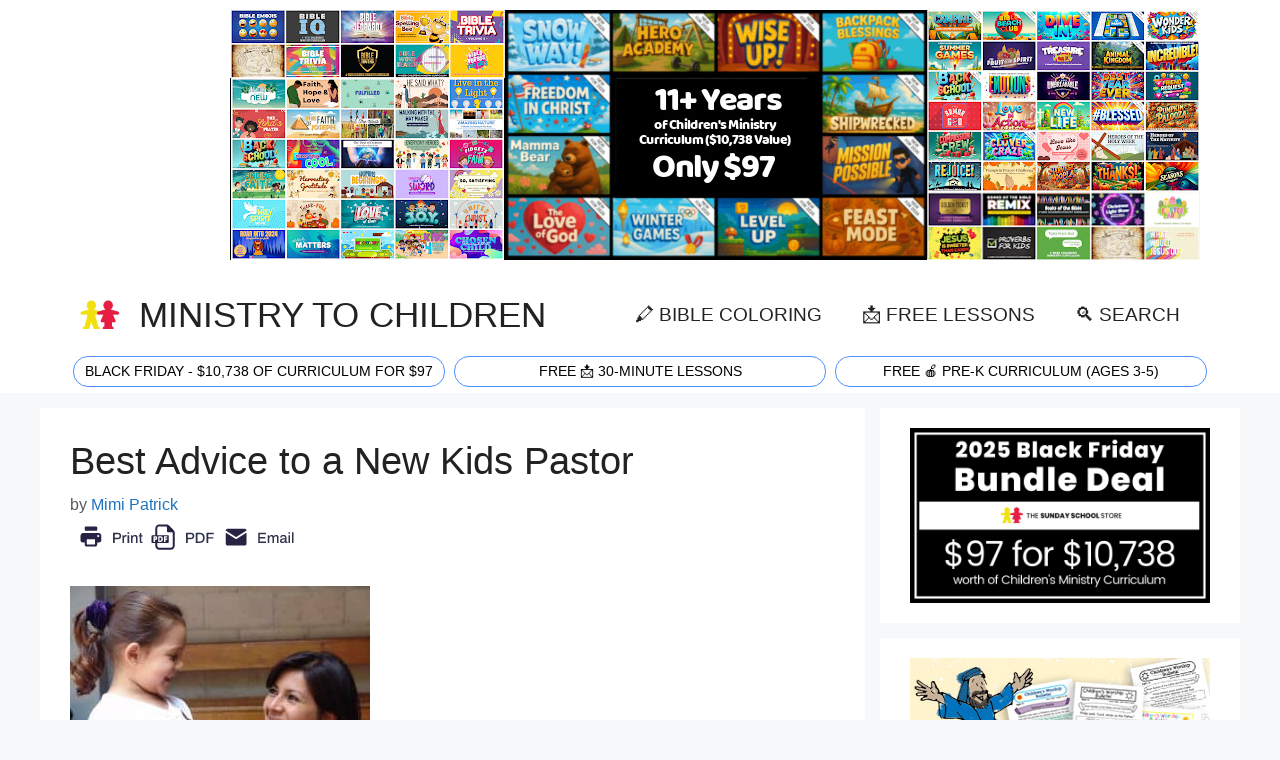

--- FILE ---
content_type: text/html; charset=UTF-8
request_url: https://ministry-to-children.com/advice-new-kids-pastor/
body_size: 23837
content:
<!DOCTYPE html>
<html lang="en-US">
<head>
	<meta charset="UTF-8">
	<meta name='robots' content='index, follow, max-image-preview:large, max-snippet:-1, max-video-preview:-1' />
	<style>img:is([sizes="auto" i], [sizes^="auto," i]) { contain-intrinsic-size: 3000px 1500px }</style>
	<meta name="viewport" content="width=device-width, initial-scale=1">
	<!-- This site is optimized with the Yoast SEO plugin v25.4 - https://yoast.com/wordpress/plugins/seo/ -->
	<title>Best Advice to a New Kids Pastor - Ministry To Children</title><style id="perfmatters-used-css">.comment-content a{word-wrap:break-word;}.comment,.comment-list{list-style-type:none;padding:0;margin:0;}.comment-author-info{display:inline-block;vertical-align:middle;}.comment-author cite{font-style:normal;font-weight:700;}.entry-meta.comment-metadata{margin-top:0;}.comment-content{margin-top:1.5em;}.comment-respond{margin-top:0;}.comment-form>.form-submit{margin-bottom:0;}.comment-form input,.comment-form-comment{margin-bottom:10px;}.comment-form-comment textarea{resize:vertical;}.comment-form #author,.comment-form #email,.comment-form #url{display:block;}.comment-body{padding:30px 0;}.comment-content{padding:30px;border:1px solid rgba(0,0,0,.05);}.comment-content p:last-child{margin-bottom:0;}.comment-list>.comment:first-child{padding-top:0;margin-top:0;border-top:0;}ol.comment-list{margin-bottom:1.5em;}.top-bar{font-weight:400;text-transform:none;font-size:13px;}.top-bar .inside-top-bar{display:flex;align-items:center;flex-wrap:wrap;}.top-bar .inside-top-bar .widget{padding:0;display:inline-block;margin-bottom:0;}.top-bar .widget{margin:0 10px;}.inside-top-bar{padding:10px 40px;}div.top-bar .widget{margin-bottom:0;}.top-bar-align-right .widget{margin-right:0;}.top-bar-align-right .widget:first-child{margin-left:auto;}.top-bar-align-right .widget:nth-child(2n){order:-20;}.top-bar-align-right .widget:nth-child(2){margin-left:0;}.site-footer:not(.footer-bar-active) .copyright-bar{margin:0 auto;}@media (max-width:768px){.top-bar .inside-top-bar{justify-content:center;}.top-bar .inside-top-bar>.widget{order:1;margin:0 10px;}.top-bar .inside-top-bar:first-child{margin-left:auto;}.top-bar .inside-top-bar:last-child{margin-right:auto;}}blockquote,body,dd,dl,dt,fieldset,figure,h1,h2,h3,h4,h5,h6,hr,html,iframe,legend,li,ol,p,pre,textarea,ul{margin:0;padding:0;border:0;}html{font-family:sans-serif;-webkit-text-size-adjust:100%;-ms-text-size-adjust:100%;-webkit-font-smoothing:antialiased;-moz-osx-font-smoothing:grayscale;}main{display:block;}html{box-sizing:border-box;}*,::after,::before{box-sizing:inherit;}button,input,optgroup,select,textarea{font-family:inherit;font-size:100%;margin:0;}[type=search]{-webkit-appearance:textfield;outline-offset:-2px;}[type=search]::-webkit-search-decoration{-webkit-appearance:none;}::-moz-focus-inner{border-style:none;padding:0;}:-moz-focusring{outline:1px dotted ButtonText;}body,button,input,select,textarea{font-family:-apple-system,system-ui,BlinkMacSystemFont,"Segoe UI",Helvetica,Arial,sans-serif,"Apple Color Emoji","Segoe UI Emoji","Segoe UI Symbol";font-weight:400;text-transform:none;font-size:17px;line-height:1.5;}p{margin-bottom:1.5em;}h1,h2,h3,h4,h5,h6{font-family:inherit;font-size:100%;font-style:inherit;font-weight:inherit;}blockquote{border-left:5px solid rgba(0,0,0,.05);padding:20px;font-size:1.2em;font-style:italic;margin:0 0 1.5em;position:relative;}blockquote p:last-child{margin:0;}hr{background-color:rgba(0,0,0,.1);border:0;height:1px;margin-bottom:40px;margin-top:40px;}h1{font-size:42px;margin-bottom:20px;line-height:1.2em;font-weight:400;text-transform:none;}h2{font-size:35px;margin-bottom:20px;line-height:1.2em;font-weight:400;text-transform:none;}h3{font-size:29px;margin-bottom:20px;line-height:1.2em;font-weight:400;text-transform:none;}h4{font-size:24px;}h4,h5,h6{margin-bottom:20px;}ol,ul{margin:0 0 1.5em 3em;}ul{list-style:disc;}ol{list-style:decimal;}li>ol,li>ul{margin-bottom:0;margin-left:1.5em;}b,strong{font-weight:700;}cite,dfn,em,i{font-style:italic;}sub,sup{font-size:75%;height:0;line-height:0;position:relative;vertical-align:baseline;}sup{bottom:1ex;}figure{margin:0;}img{height:auto;max-width:100%;}button,input[type=button],input[type=reset],input[type=submit]{background:#55555e;color:#fff;border:1px solid transparent;cursor:pointer;-webkit-appearance:button;padding:10px 20px;}input[type=email],input[type=number],input[type=password],input[type=search],input[type=tel],input[type=text],input[type=url],select,textarea{border:1px solid;border-radius:0;padding:10px 15px;max-width:100%;}textarea{width:100%;}a,button,input{transition:color .1s ease-in-out,background-color .1s ease-in-out;}a{text-decoration:none;}.button,.wp-block-button .wp-block-button__link{padding:10px 20px;display:inline-block;}.alignleft{float:left;margin-right:1.5em;}.aligncenter{clear:both;display:block;margin:0 auto;}.size-auto,.size-full,.size-large,.size-medium,.size-thumbnail{max-width:100%;height:auto;}.screen-reader-text{border:0;clip:rect(1px,1px,1px,1px);clip-path:inset(50%);height:1px;margin:-1px;overflow:hidden;padding:0;position:absolute !important;width:1px;word-wrap:normal !important;}.screen-reader-text:focus{background-color:#f1f1f1;border-radius:3px;box-shadow:0 0 2px 2px rgba(0,0,0,.6);clip:auto !important;clip-path:none;color:#21759b;display:block;font-size:.875rem;font-weight:700;height:auto;left:5px;line-height:normal;padding:15px 23px 14px;text-decoration:none;top:5px;width:auto;z-index:100000;}#primary[tabindex="-1"]:focus{outline:0;}.main-navigation{z-index:100;padding:0;clear:both;display:block;}.main-navigation a{display:block;text-decoration:none;font-weight:400;text-transform:none;font-size:15px;}.main-navigation ul{list-style:none;margin:0;padding-left:0;}.main-navigation .main-nav ul li a{padding-left:20px;padding-right:20px;line-height:60px;}.inside-navigation{position:relative;}.main-navigation .inside-navigation{display:flex;align-items:center;flex-wrap:wrap;justify-content:space-between;}.main-navigation .main-nav>ul{display:flex;flex-wrap:wrap;align-items:center;}.main-navigation li{position:relative;}.sidebar .main-navigation .main-nav{flex-basis:100%;}.sidebar .main-navigation .main-nav>ul{flex-direction:column;}.nav-align-center .inside-navigation{justify-content:center;}.nav-align-center .main-nav>ul{justify-content:center;}.main-navigation ul ul{display:block;box-shadow:1px 1px 0 rgba(0,0,0,.1);float:left;position:absolute;left:-99999px;opacity:0;z-index:99999;width:200px;text-align:left;top:auto;transition:opacity 80ms linear;transition-delay:0s;pointer-events:none;height:0;overflow:hidden;}.main-navigation ul ul a{display:block;}.main-navigation ul ul li{width:100%;}.main-navigation .main-nav ul ul li a{line-height:normal;padding:10px 20px;font-size:14px;}.main-navigation:not(.toggled) ul li.sfHover>ul,.main-navigation:not(.toggled) ul li:hover>ul{left:auto;opacity:1;transition-delay:150ms;pointer-events:auto;height:auto;overflow:visible;}.main-navigation:not(.toggled) ul ul li.sfHover>ul,.main-navigation:not(.toggled) ul ul li:hover>ul{left:100%;top:0;}.nav-float-right .main-navigation ul ul ul{top:0;}.widget-area .main-navigation li{float:none;display:block;width:100%;padding:0;margin:0;}.sidebar .main-navigation.sub-menu-right ul li.sfHover ul,.sidebar .main-navigation.sub-menu-right ul li:hover ul{top:0;left:100%;}.site-main .comment-navigation,.site-main .post-navigation,.site-main .posts-navigation{margin:0 0 2em;overflow:hidden;}.site-main .post-navigation{margin-bottom:0;}.site-header{position:relative;}.inside-header{padding:20px 40px;}.main-title{margin:0;font-size:25px;line-height:1.2em;word-wrap:break-word;font-weight:700;text-transform:none;}.site-logo{display:inline-block;max-width:100%;}.site-header .header-image{vertical-align:middle;}.inside-header{display:flex;align-items:center;}.nav-float-right #site-navigation{margin-left:auto;}.site-branding-container{display:inline-flex;align-items:center;text-align:left;flex-shrink:0;}.site-branding-container .site-logo{margin-right:1em;}.byline,.entry-header .cat-links,.entry-header .comments-link,.entry-header .tags-links,.group-blog .byline,.single .byline{display:inline;}footer.entry-meta .byline,footer.entry-meta .posted-on{display:block;}.entry-content:not(:first-child),.entry-summary:not(:first-child),.page-content:not(:first-child){margin-top:2em;}.entry-header,.site-content{word-wrap:break-word;}.entry-title{margin-bottom:0;}.entry-meta{font-size:85%;margin-top:.5em;line-height:1.5;}footer.entry-meta{margin-top:2em;}.cat-links,.comments-link,.tags-links{display:block;}.entry-content>p:last-child,.entry-summary>p:last-child,.page-content>p:last-child,.read-more-container,.taxonomy-description p:last-child{margin-bottom:0;}.wp-caption{margin-bottom:1.5em;max-width:100%;position:relative;}.wp-caption img[class*=wp-image-]{display:block;margin:0 auto 0;max-width:100%;}.wp-caption .wp-caption-text{font-size:75%;padding-top:5px;opacity:.8;}.wp-caption img{position:relative;vertical-align:bottom;}.wp-block-image figcaption{font-size:13px;text-align:center;}.widget-area .widget{padding:40px;}.footer-widgets .widget :last-child,.sidebar .widget :last-child{margin-bottom:0;}.widget ol,.widget ul{margin:0;}.footer-widgets .widget:last-child,.sidebar .widget:last-child{margin-bottom:0;}.widget ul li{list-style-type:none;position:relative;margin-bottom:.5em;}.widget ul li ul{margin-left:1em;margin-top:.5em;}.site-content{display:flex;}.grid-container{margin-left:auto;margin-right:auto;max-width:1200px;}.page-header,.sidebar .widget,.site-main>*{margin-bottom:20px;}.separate-containers .comments-area,.separate-containers .inside-article,.separate-containers .page-header,.separate-containers .paging-navigation{padding:40px;}.separate-containers .site-main{margin:20px;}.separate-containers.both-right .site-main,.separate-containers.right-sidebar .site-main{margin-left:0;}.separate-containers .inside-left-sidebar,.separate-containers .inside-right-sidebar{margin-top:20px;margin-bottom:20px;}.widget-area .main-navigation{margin-bottom:20px;}.one-container .site-main>:last-child,.separate-containers .site-main>:last-child{margin-bottom:0;}.sidebar .grid-container{max-width:100%;width:100%;}.inside-site-info{display:flex;align-items:center;justify-content:center;padding:20px 40px;}.site-info{text-align:center;font-size:15px;}.container.grid-container{width:auto;}.menu-toggle,.mobile-bar-items,.sidebar-nav-mobile{display:none;}.menu-toggle{padding:0 20px;line-height:60px;margin:0;font-weight:400;text-transform:none;font-size:15px;cursor:pointer;}.menu-toggle .mobile-menu{padding-left:3px;}.menu-toggle .mobile-menu:empty{display:none;}button.menu-toggle{background-color:transparent;flex-grow:1;border:0;text-align:center;}button.menu-toggle:active,button.menu-toggle:focus,button.menu-toggle:hover{background-color:transparent;}.mobile-menu-control-wrapper{display:none;margin-left:auto;align-items:center;}@media (max-width:768px){a,body,button,input,select,textarea{transition:all 0s ease-in-out;}.inside-header{flex-direction:column;text-align:center;}.site-content{flex-direction:column;}.container .site-content .content-area{width:auto;}.is-left-sidebar.sidebar,.is-right-sidebar.sidebar{width:auto;order:initial;}#main{margin-left:0;margin-right:0;}body:not(.no-sidebar) #main{margin-bottom:0;}.alignleft,.alignright{float:none;display:block;margin-left:auto;margin-right:auto;}.entry-meta{font-size:inherit;}.entry-meta a{line-height:1.8em;}}@font-face{font-family:GeneratePress;src:url("https://ministry-to-children.com/wp-content/themes/generatepress/assets/css/components/../../fonts/generatepress.eot");src:url("https://ministry-to-children.com/wp-content/themes/generatepress/assets/css/components/../../fonts/generatepress.eot#iefix") format("embedded-opentype"),url("https://ministry-to-children.com/wp-content/themes/generatepress/assets/css/components/../../fonts/generatepress.woff2") format("woff2"),url("https://ministry-to-children.com/wp-content/themes/generatepress/assets/css/components/../../fonts/generatepress.woff") format("woff"),url("https://ministry-to-children.com/wp-content/themes/generatepress/assets/css/components/../../fonts/generatepress.ttf") format("truetype"),url("https://ministry-to-children.com/wp-content/themes/generatepress/assets/css/components/../../fonts/generatepress.svg#GeneratePress") format("svg");font-weight:400;font-style:normal;}.cat-links:before,.comments-link:before,.dropdown-menu-toggle:before,.generate-back-to-top:before,.menu-toggle:before,.nav-next .next:before,.nav-previous .prev:before,.search-form .search-submit:before,.search-item a:before,.tags-links:before{-moz-osx-font-smoothing:grayscale;-webkit-font-smoothing:antialiased;font-style:normal;font-variant:normal;text-rendering:auto;line-height:1;}.cat-links:before,.comments-link:before,.nav-next .next:before,.nav-previous .prev:before,.tags-links:before{opacity:.7;}.menu-toggle:before{content:"";font-family:GeneratePress;width:1.28571429em;text-align:center;display:inline-block;}.entry-header .cat-links:before,.entry-header .comments-link:before,.entry-header .tags-links:before{display:none;}.cat-links:before,.comments-link:before,.nav-next .next:before,.nav-previous .prev:before,.tags-links:before{font-family:GeneratePress;text-decoration:inherit;position:relative;margin-right:.6em;width:13px;text-align:center;display:inline-block;}.cat-links:before{content:"";}.nav-previous .prev:before{content:"";}.nav-next .next:before{content:"";}body{background-color:var(--base-2);color:var(--contrast);}a{color:var(--accent);}a:hover,a:focus{text-decoration:underline;}.entry-title a,.site-branding a,a.button,.wp-block-button__link,.main-navigation a{text-decoration:none;}a:hover,a:focus,a:active{color:var(--contrast);}@media (max-width: 500px) and (min-width: 769px){.inside-header{display:flex;flex-direction:column;align-items:center;}.site-logo,.site-branding{margin-bottom:1.5em;}#site-navigation{margin:0 auto;}}.site-header .header-image{width:40px;}.dropdown-click .main-navigation ul ul{display:none;visibility:hidden;}.dropdown-click nav ul ul ul{background-color:transparent;}.dropdown-click .widget-area .main-navigation ul ul{top:auto;position:absolute;float:none;width:100%;left:-99999px;}.dropdown-click .widget-area.sidebar .main-navigation ul li.sfHover ul,.dropdown-click .widget-area.sidebar .main-navigation ul li:hover ul{right:0;left:0;}:root{--contrast:#222;--contrast-2:#575760;--contrast-3:#b2b2be;--base:#f0f0f0;--base-2:#f7f8f9;--base-3:#fff;--accent:#1e73be;}body,button,input,select,textarea{font-family:Poppins,sans-serif;font-weight:normal;font-size:1.2em;}body{line-height:1.6em;}.main-title{font-family:Poppins,sans-serif;font-weight:normal;text-transform:uppercase;font-size:180%;}@media (max-width: 1024px){.main-title{font-size:90%;}}@media (max-width:768px){.main-title{font-size:74%;}}.main-navigation a,.main-navigation .menu-toggle,.main-navigation .menu-bar-items{font-weight:normal;text-transform:uppercase;font-size:1em;}@media (max-width: 1024px){.main-navigation a,.main-navigation .menu-toggle,.main-navigation .menu-bar-items{font-size:80%;}}h1{font-size:2em;}@media (max-width:768px){h1{font-size:1.6em;}}h2{font-size:1.6em;}@media (max-width:768px){h2{font-size:1.4em;}}h3{font-size:1.4em;}@media (max-width:768px){h3{font-size:1.3em;}}.top-bar{background-color:var(--base-3);color:#fff;}.top-bar a{color:#fff;}.top-bar a:hover{color:#303030;}.site-header{background-color:var(--base-3);}.main-title a,.main-title a:hover{color:var(--contrast);}.mobile-menu-control-wrapper .menu-toggle,.mobile-menu-control-wrapper .menu-toggle:hover,.mobile-menu-control-wrapper .menu-toggle:focus,.has-inline-mobile-toggle #site-navigation.toggled{background-color:rgba(0,0,0,.02);}.main-navigation,.main-navigation ul ul{background-color:var(--base-3);}.main-navigation .main-nav ul li a,.main-navigation .menu-toggle,.main-navigation .menu-bar-items{color:var(--contrast);}.main-navigation .main-nav ul li:not([class*="current-menu-"]):hover > a,.main-navigation .main-nav ul li:not([class*="current-menu-"]):focus > a,.main-navigation .main-nav ul li.sfHover:not([class*="current-menu-"]) > a,.main-navigation .menu-bar-item:hover > a,.main-navigation .menu-bar-item.sfHover > a{color:var(--accent);}button.menu-toggle:hover,button.menu-toggle:focus{color:var(--contrast);}.main-navigation .main-nav ul li[class*="current-menu-"] > a{color:var(--accent);}.main-navigation ul ul{background-color:var(--base);}.separate-containers .inside-article,.separate-containers .comments-area,.separate-containers .page-header,.one-container .container,.separate-containers .paging-navigation,.inside-page-header{background-color:var(--base-3);}.entry-title a{color:var(--contrast);}.entry-title a:hover{color:var(--contrast-2);}.entry-meta{color:var(--contrast-2);}.sidebar .widget{background-color:var(--base-3);}.site-info{background-color:var(--base-3);}input[type="text"],input[type="email"],input[type="url"],input[type="password"],input[type="search"],input[type="tel"],input[type="number"],textarea,select{color:var(--contrast);background-color:var(--base-2);border-color:var(--base);}input[type="text"]:focus,input[type="email"]:focus,input[type="url"]:focus,input[type="password"]:focus,input[type="search"]:focus,input[type="tel"]:focus,input[type="number"]:focus,textarea:focus,select:focus{color:var(--contrast);background-color:var(--base-2);border-color:var(--contrast-3);}button,html input[type="button"],input[type="reset"],input[type="submit"],a.button,a.wp-block-button__link:not(.has-background){color:#fff;background-color:#55555e;}button:hover,html input[type="button"]:hover,input[type="reset"]:hover,input[type="submit"]:hover,a.button:hover,button:focus,html input[type="button"]:focus,input[type="reset"]:focus,input[type="submit"]:focus,a.button:focus,a.wp-block-button__link:not(.has-background):active,a.wp-block-button__link:not(.has-background):focus,a.wp-block-button__link:not(.has-background):hover{color:#fff;background-color:#3f4047;}:root{--gp-search-modal-bg-color:var(--base-3);--gp-search-modal-text-color:var(--contrast);--gp-search-modal-overlay-bg-color:rgba(0,0,0,.2);}.inside-header{padding:15px 40px 5px 40px;}.separate-containers .inside-article,.separate-containers .comments-area,.separate-containers .page-header,.separate-containers .paging-navigation,.one-container .site-content,.inside-page-header{padding:30px;}.entry-content .alignwide,body:not(.no-sidebar) .entry-content .alignfull{margin-left:-30px;width:calc(100% + 60px);max-width:calc(100% + 60px);}.sidebar .widget,.page-header,.widget-area .main-navigation,.site-main > *{margin-bottom:15px;}.separate-containers .site-main{margin:15px;}.separate-containers .inside-right-sidebar,.separate-containers .inside-left-sidebar{margin-top:15px;margin-bottom:15px;}.main-navigation ul ul{width:190px;}.widget-area .widget{padding:20px;}@media (max-width:768px){.separate-containers .inside-article,.separate-containers .comments-area,.separate-containers .page-header,.separate-containers .paging-navigation,.one-container .site-content,.inside-page-header{padding:30px 20px 30px 20px;}.inside-top-bar{padding-right:30px;padding-left:30px;}.inside-header{padding-right:30px;padding-left:30px;}.widget-area .widget{padding-top:30px;padding-right:30px;padding-bottom:30px;padding-left:30px;}.inside-site-info{padding-right:30px;padding-left:30px;}.entry-content .alignwide,body:not(.no-sidebar) .entry-content .alignfull{margin-left:-20px;width:calc(100% + 40px);max-width:calc(100% + 40px);}}.post-image:not(:first-child),.page-content:not(:first-child),.entry-content:not(:first-child),.entry-summary:not(:first-child),footer.entry-meta{margin-top:1em;}.yarpp-related{margin-bottom:1em;margin-top:1em;}.yarpp-related a{font-weight:700;text-decoration:none;}.yarpp-related h3{font-size:125%;font-weight:700;margin:0;padding:0 0 5px;text-transform:capitalize;}</style>
	<meta name="description" content="Congratulations and welcome to ministry! I&#039;m sure you know quite a lot about children&#039;s ministry already but it can’t hurt to hear a few tips. I have been Children&#039;s Ministry Leadership, Popular Kids Sunday School Lessons Best Advice to a New Kids Pastor" />
	<link rel="canonical" href="https://ministry-to-children.com/advice-new-kids-pastor/" />
	<meta property="og:locale" content="en_US" />
	<meta property="og:type" content="article" />
	<meta property="og:title" content="Best Advice to a New Kids Pastor - Ministry To Children" />
	<meta property="og:description" content="Congratulations and welcome to ministry! I&#039;m sure you know quite a lot about children&#039;s ministry already but it can’t hurt to hear a few tips. I have been Children&#039;s Ministry Leadership, Popular Kids Sunday School Lessons Best Advice to a New Kids Pastor" />
	<meta property="og:url" content="https://ministry-to-children.com/advice-new-kids-pastor/" />
	<meta property="og:site_name" content="Ministry To Children" />
	<meta property="article:publisher" content="https://www.facebook.com/MinistryToChildren" />
	<meta property="article:published_time" content="2015-12-04T16:25:54+00:00" />
	<meta property="og:image" content="https://i2.wp.com/ministry-to-children.com/wp-content/uploads/2010/04/childrens-minister.jpg?fit=300%2C224&ssl=1" />
	<meta property="og:image:width" content="300" />
	<meta property="og:image:height" content="224" />
	<meta property="og:image:type" content="image/jpeg" />
	<meta name="author" content="Mimi Patrick" />
	<meta name="twitter:card" content="summary_large_image" />
	<meta name="twitter:creator" content="@MTCideas" />
	<meta name="twitter:site" content="@MTCideas" />
	<meta name="twitter:label1" content="Written by" />
	<meta name="twitter:data1" content="Mimi Patrick" />
	<meta name="twitter:label2" content="Est. reading time" />
	<meta name="twitter:data2" content="2 minutes" />
	<script type="application/ld+json" class="yoast-schema-graph">{"@context":"https://schema.org","@graph":[{"@type":"Article","@id":"https://ministry-to-children.com/advice-new-kids-pastor/#article","isPartOf":{"@id":"https://ministry-to-children.com/advice-new-kids-pastor/"},"author":{"name":"Mimi Patrick","@id":"https://ministry-to-children.com/#/schema/person/76b5a7cebc9de9218c945b9452fc8516"},"headline":"Best Advice to a New Kids Pastor","datePublished":"2015-12-04T16:25:54+00:00","mainEntityOfPage":{"@id":"https://ministry-to-children.com/advice-new-kids-pastor/"},"wordCount":464,"commentCount":0,"publisher":{"@id":"https://ministry-to-children.com/#organization"},"image":{"@id":"https://ministry-to-children.com/advice-new-kids-pastor/#primaryimage"},"thumbnailUrl":"https://ministry-to-children.com/wp-content/uploads/2010/04/childrens-minister.jpg","articleSection":["Children's Ministry Leadership","Popular Kids Sunday School Lessons"],"inLanguage":"en-US","potentialAction":[{"@type":"CommentAction","name":"Comment","target":["https://ministry-to-children.com/advice-new-kids-pastor/#respond"]}]},{"@type":"WebPage","@id":"https://ministry-to-children.com/advice-new-kids-pastor/","url":"https://ministry-to-children.com/advice-new-kids-pastor/","name":"Best Advice to a New Kids Pastor - Ministry To Children","isPartOf":{"@id":"https://ministry-to-children.com/#website"},"primaryImageOfPage":{"@id":"https://ministry-to-children.com/advice-new-kids-pastor/#primaryimage"},"image":{"@id":"https://ministry-to-children.com/advice-new-kids-pastor/#primaryimage"},"thumbnailUrl":"https://ministry-to-children.com/wp-content/uploads/2010/04/childrens-minister.jpg","datePublished":"2015-12-04T16:25:54+00:00","description":"Congratulations and welcome to ministry! I'm sure you know quite a lot about children's ministry already but it can’t hurt to hear a few tips. I have been Children's Ministry Leadership, Popular Kids Sunday School Lessons Best Advice to a New Kids Pastor","inLanguage":"en-US","potentialAction":[{"@type":"ReadAction","target":["https://ministry-to-children.com/advice-new-kids-pastor/"]}]},{"@type":"ImageObject","inLanguage":"en-US","@id":"https://ministry-to-children.com/advice-new-kids-pastor/#primaryimage","url":"https://ministry-to-children.com/wp-content/uploads/2010/04/childrens-minister.jpg","contentUrl":"https://ministry-to-children.com/wp-content/uploads/2010/04/childrens-minister.jpg","width":300,"height":224},{"@type":"WebSite","@id":"https://ministry-to-children.com/#website","url":"https://ministry-to-children.com/","name":"MINISTRY TO CHILDREN","description":"Free Children’s Ministry Lessons for Kids Church","publisher":{"@id":"https://ministry-to-children.com/#organization"},"alternateName":"ministry-to-children.com","potentialAction":[{"@type":"SearchAction","target":{"@type":"EntryPoint","urlTemplate":"https://ministry-to-children.com/?s={search_term_string}"},"query-input":{"@type":"PropertyValueSpecification","valueRequired":true,"valueName":"search_term_string"}}],"inLanguage":"en-US"},{"@type":"Organization","@id":"https://ministry-to-children.com/#organization","name":"MINISTRY TO CHILDREN.COM","alternateName":"Free Children's Ministry Lessons for Kids Church","url":"https://ministry-to-children.com/","logo":{"@type":"ImageObject","inLanguage":"en-US","@id":"https://ministry-to-children.com/#/schema/logo/image/","url":"https://ministry-to-children.com/wp-content/uploads/2024/07/MINISTRY-TO-CHILDREN-Lessons.webp","contentUrl":"https://ministry-to-children.com/wp-content/uploads/2024/07/MINISTRY-TO-CHILDREN-Lessons.webp","width":120,"height":120,"caption":"MINISTRY TO CHILDREN.COM"},"image":{"@id":"https://ministry-to-children.com/#/schema/logo/image/"},"sameAs":["https://www.facebook.com/MinistryToChildren","https://x.com/MTCideas","https://www.linkedin.com/company/ministry-to-children-com/","https://www.pinterest.com/tonykummer/","https://www.youtube.com/user/TonyKummer","https://www.wikidata.org/wiki/Q72221099","https://www.linkedin.com/in/tony-kummer/","https://www.pressadvantage.com/organization/ministry-to-children"]},{"@type":"Person","@id":"https://ministry-to-children.com/#/schema/person/76b5a7cebc9de9218c945b9452fc8516","name":"Mimi Patrick","url":"https://ministry-to-children.com/author/mimi/"}]}</script>
	<!-- / Yoast SEO plugin. -->




<style id='wp-block-library-inline-css'>
:root{--wp-admin-theme-color:#007cba;--wp-admin-theme-color--rgb:0,124,186;--wp-admin-theme-color-darker-10:#006ba1;--wp-admin-theme-color-darker-10--rgb:0,107,161;--wp-admin-theme-color-darker-20:#005a87;--wp-admin-theme-color-darker-20--rgb:0,90,135;--wp-admin-border-width-focus:2px;--wp-block-synced-color:#7a00df;--wp-block-synced-color--rgb:122,0,223;--wp-bound-block-color:var(--wp-block-synced-color)}@media (min-resolution:192dpi){:root{--wp-admin-border-width-focus:1.5px}}.wp-element-button{cursor:pointer}:root{--wp--preset--font-size--normal:16px;--wp--preset--font-size--huge:42px}:root .has-very-light-gray-background-color{background-color:#eee}:root .has-very-dark-gray-background-color{background-color:#313131}:root .has-very-light-gray-color{color:#eee}:root .has-very-dark-gray-color{color:#313131}:root .has-vivid-green-cyan-to-vivid-cyan-blue-gradient-background{background:linear-gradient(135deg,#00d084,#0693e3)}:root .has-purple-crush-gradient-background{background:linear-gradient(135deg,#34e2e4,#4721fb 50%,#ab1dfe)}:root .has-hazy-dawn-gradient-background{background:linear-gradient(135deg,#faaca8,#dad0ec)}:root .has-subdued-olive-gradient-background{background:linear-gradient(135deg,#fafae1,#67a671)}:root .has-atomic-cream-gradient-background{background:linear-gradient(135deg,#fdd79a,#004a59)}:root .has-nightshade-gradient-background{background:linear-gradient(135deg,#330968,#31cdcf)}:root .has-midnight-gradient-background{background:linear-gradient(135deg,#020381,#2874fc)}.has-regular-font-size{font-size:1em}.has-larger-font-size{font-size:2.625em}.has-normal-font-size{font-size:var(--wp--preset--font-size--normal)}.has-huge-font-size{font-size:var(--wp--preset--font-size--huge)}.has-text-align-center{text-align:center}.has-text-align-left{text-align:left}.has-text-align-right{text-align:right}#end-resizable-editor-section{display:none}.aligncenter{clear:both}.items-justified-left{justify-content:flex-start}.items-justified-center{justify-content:center}.items-justified-right{justify-content:flex-end}.items-justified-space-between{justify-content:space-between}.screen-reader-text{border:0;clip-path:inset(50%);height:1px;margin:-1px;overflow:hidden;padding:0;position:absolute;width:1px;word-wrap:normal!important}.screen-reader-text:focus{background-color:#ddd;clip-path:none;color:#444;display:block;font-size:1em;height:auto;left:5px;line-height:normal;padding:15px 23px 14px;text-decoration:none;top:5px;width:auto;z-index:100000}html :where(.has-border-color){border-style:solid}html :where([style*=border-top-color]){border-top-style:solid}html :where([style*=border-right-color]){border-right-style:solid}html :where([style*=border-bottom-color]){border-bottom-style:solid}html :where([style*=border-left-color]){border-left-style:solid}html :where([style*=border-width]){border-style:solid}html :where([style*=border-top-width]){border-top-style:solid}html :where([style*=border-right-width]){border-right-style:solid}html :where([style*=border-bottom-width]){border-bottom-style:solid}html :where([style*=border-left-width]){border-left-style:solid}html :where(img[class*=wp-image-]){height:auto;max-width:100%}:where(figure){margin:0 0 1em}html :where(.is-position-sticky){--wp-admin--admin-bar--position-offset:var(--wp-admin--admin-bar--height,0px)}@media screen and (max-width:600px){html :where(.is-position-sticky){--wp-admin--admin-bar--position-offset:0px}}
</style>
<style id='classic-theme-styles-inline-css'>
/*! This file is auto-generated */
.wp-block-button__link{color:#fff;background-color:#32373c;border-radius:9999px;box-shadow:none;text-decoration:none;padding:calc(.667em + 2px) calc(1.333em + 2px);font-size:1.125em}.wp-block-file__button{background:#32373c;color:#fff;text-decoration:none}
</style>



<style id='generate-style-inline-css'>
.is-right-sidebar{width:30%;}.is-left-sidebar{width:30%;}.site-content .content-area{width:70%;}@media (max-width:768px){.main-navigation .menu-toggle,.sidebar-nav-mobile:not(#sticky-placeholder){display:block;}.main-navigation ul,.gen-sidebar-nav,.main-navigation:not(.slideout-navigation):not(.toggled) .main-nav > ul,.has-inline-mobile-toggle #site-navigation .inside-navigation > *:not(.navigation-search):not(.main-nav){display:none;}.nav-align-right .inside-navigation,.nav-align-center .inside-navigation{justify-content:space-between;}.has-inline-mobile-toggle .mobile-menu-control-wrapper{display:flex;flex-wrap:wrap;}.has-inline-mobile-toggle .inside-header{flex-direction:row;text-align:left;flex-wrap:wrap;}.has-inline-mobile-toggle .header-widget,.has-inline-mobile-toggle #site-navigation{flex-basis:100%;}.nav-float-left .has-inline-mobile-toggle #site-navigation{order:10;}}
.dynamic-author-image-rounded{border-radius:100%;}.dynamic-featured-image, .dynamic-author-image{vertical-align:middle;}.one-container.blog .dynamic-content-template:not(:last-child), .one-container.archive .dynamic-content-template:not(:last-child){padding-bottom:0px;}.dynamic-entry-excerpt > p:last-child{margin-bottom:0px;}
.page-hero{background-color:#ffffff;text-align:center;}.page-hero .inside-page-hero.grid-container{max-width:calc(1200px - 0px - 0px);}.inside-page-hero > *:last-child{margin-bottom:0px;}.page-hero time.updated{display:none;}
</style>



<link rel="https://api.w.org/" href="https://ministry-to-children.com/wp-json/" /><link rel="alternate" title="JSON" type="application/json" href="https://ministry-to-children.com/wp-json/wp/v2/posts/41951" /><link rel="alternate" title="oEmbed (JSON)" type="application/json+oembed" href="https://ministry-to-children.com/wp-json/oembed/1.0/embed?url=https%3A%2F%2Fministry-to-children.com%2Fadvice-new-kids-pastor%2F" />
<link rel="alternate" title="oEmbed (XML)" type="text/xml+oembed" href="https://ministry-to-children.com/wp-json/oembed/1.0/embed?url=https%3A%2F%2Fministry-to-children.com%2Fadvice-new-kids-pastor%2F&#038;format=xml" />
<!-- Start of Async ProveSource Code --><script type="pmdelayedscript" data-cfasync="false" data-no-optimize="1" data-no-defer="1" data-no-minify="1">!function(o,i){window.provesrc&&window.console&&console.error&&console.error("ProveSource is included twice in this page."),window.provesrc={dq:[],display:function(){this.dq.push(arguments)}},o._provesrcAsyncInit=function(){window.provesrc.init({apiKey:"eyJhbGciOiJIUzI1NiIsInR5cCI6IkpXVCJ9.eyJhY2NvdW50SWQiOiI2ODBiZjU3YmQ2NGVkYjM3MmNlNzQyZDIiLCJpYXQiOjE3NDU2MTQyMDN9.aRbF06tdLepVx5ostRt8OfjK3sLkOC3pkpDWvy7q5RI",v:"0.0.4"})};var r=i.createElement("script");r.type="text/javascript",r.async=!0,r["ch"+"ar"+"set"]="UTF-8",r.src="https://cdn.provesrc.com/provesrc.js";var e=i.getElementsByTagName("script")[0];e.parentNode.insertBefore(r,e)}(window,document);</script><!-- End of Async ProveSource Code --><!-- Google tag (gtag.js) -->
<script async src="https://www.googletagmanager.com/gtag/js?id=G-2EVC3RGHF8" type="pmdelayedscript" data-cfasync="false" data-no-optimize="1" data-no-defer="1" data-no-minify="1"></script>
<script type="pmdelayedscript" data-cfasync="false" data-no-optimize="1" data-no-defer="1" data-no-minify="1">
  window.dataLayer = window.dataLayer || [];
  function gtag(){dataLayer.push(arguments);}
  gtag('js', new Date());

  gtag('config', 'G-2EVC3RGHF8');
</script><link rel="icon" href="/favicon.ico" type="image/x-icon">		<style id="wp-custom-css">
			.wp-block-file__button {
    background: #0073aa; 
    color: #fff;
	margin-bottom: 20px;
    transition: background-color 0.3s ease; 
}

.gsc-input-box {
		 padding: 0px 30px 0px 5px;
	     	 background-color: white; 
 margin: -20px -15x;
 height: 40px;
 color: black; 
	 border-radius: 20px;
}

table, td, th {
  border: 0px;
}


.button {
  background-color: #4CAF50; /* Green */
  border: none;
  color: white;
  padding: 4x;
  text-align: center;
  text-decoration: none;
	text-transform: uppercase;
  display: block;
  font-size: 14px;
  margin: 6px 2px;
  transition-duration: 0.4s;
  cursor: pointer;
  border-radius: 20px;
  width: 100%;
  }

.button2 {
  background-color: white; 
  color: black; 
  border: 1px solid #3079ED;
}

.button2:hover {
  background-color: #4D90FE;
  color: white;
}

.button-top {
  float: center;
	text-transform: uppercase;
	 font-size: 14px;
	 padding: 4px;
	 border: 1px solid green;
	 width: 31%;
	 background-color: white; 
	 margin: 6px 2px;
  color: black; 
  border: 1px solid #4D90FE;
	 border-radius: 20px;
}

.button-top:hover {
  background-color: #4D90FE;
  color: white;
}		</style>
		<noscript><style>.perfmatters-lazy[data-src]{display:none !important;}</style></noscript><style>.perfmatters-lazy-youtube{position:relative;width:100%;max-width:100%;height:0;padding-bottom:56.23%;overflow:hidden}.perfmatters-lazy-youtube img{position:absolute;top:0;right:0;bottom:0;left:0;display:block;width:100%;max-width:100%;height:auto;margin:auto;border:none;cursor:pointer;transition:.5s all;-webkit-transition:.5s all;-moz-transition:.5s all}.perfmatters-lazy-youtube img:hover{-webkit-filter:brightness(75%)}.perfmatters-lazy-youtube .play{position:absolute;top:50%;left:50%;right:auto;width:68px;height:48px;margin-left:-34px;margin-top:-24px;background:url(https://ministry-to-children.com/wp-content/plugins/perfmatters/img/youtube.svg) no-repeat;background-position:center;background-size:cover;pointer-events:none;filter:grayscale(1)}.perfmatters-lazy-youtube:hover .play{filter:grayscale(0)}.perfmatters-lazy-youtube iframe{position:absolute;top:0;left:0;width:100%;height:100%;z-index:99}.wp-has-aspect-ratio .wp-block-embed__wrapper{position:relative;}.wp-has-aspect-ratio .perfmatters-lazy-youtube{position:absolute;top:0;right:0;bottom:0;left:0;width:100%;height:100%;padding-bottom:0}</style></head>

<body class="wp-singular post-template-default single single-post postid-41951 single-format-standard wp-custom-logo wp-embed-responsive wp-theme-generatepress post-image-above-header post-image-aligned-center right-sidebar nav-float-right separate-containers header-aligned-left dropdown-click dropdown-click-menu-item" itemtype="https://schema.org/Blog" itemscope>
	<a class="screen-reader-text skip-link" href="#content" title="Skip to content">Skip to content</a>		<div class="top-bar top-bar-align-right">
			<div class="inside-top-bar grid-container">
				<aside id="block-57" class="widget inner-padding widget_block widget_media_image"><div class="wp-block-image">
<figure class="aligncenter size-full"><a href="https://sundayschool.store/products/black-friday-curriculum-bundle-deal?utm_source=MTC&amp;utm_medium=lead-links&amp;utm_campaign=black-friday-2025"><img fetchpriority="high" decoding="async" width="970" height="250" src="https://ministry-to-children.com/wp-content/uploads/2025/11/2025-Black-Friday-Billboard.jpg" alt="" class="wp-image-66542" srcset="https://ministry-to-children.com/wp-content/uploads/2025/11/2025-Black-Friday-Billboard.jpg 970w, https://ministry-to-children.com/wp-content/uploads/2025/11/2025-Black-Friday-Billboard-300x77.jpg 300w, https://ministry-to-children.com/wp-content/uploads/2025/11/2025-Black-Friday-Billboard-768x198.jpg 768w" sizes="(max-width: 970px) 100vw, 970px" /></a></figure></div></aside>			</div>
		</div>
				<header class="site-header has-inline-mobile-toggle" id="masthead" aria-label="Site"  itemtype="https://schema.org/WPHeader" itemscope>
			<div class="inside-header grid-container">
				<div class="site-branding-container"><div class="site-logo">
					<a href="https://ministry-to-children.com/" rel="home">
						<img  class="header-image is-logo-image" alt="Ministry To Children" src="https://ministry-to-children.com/wp-content/uploads/2024/07/MINISTRY-TO-CHILDREN-Lessons.webp" width="120" height="120" />
					</a>
				</div><div class="site-branding">
						<p class="main-title" itemprop="headline">
					<a href="https://ministry-to-children.com/" rel="home">Ministry To Children</a>
				</p>
						
					</div></div>	<nav class="main-navigation mobile-menu-control-wrapper" id="mobile-menu-control-wrapper" aria-label="Mobile Toggle">
				<button data-nav="site-navigation" class="menu-toggle" aria-controls="primary-menu" aria-expanded="false">
			<span class="screen-reader-text">Menu</span>		</button>
	</nav>
			<nav class="main-navigation nav-align-center sub-menu-right" id="site-navigation" aria-label="Primary"  itemtype="https://schema.org/SiteNavigationElement" itemscope>
			<div class="inside-navigation grid-container">
								<button class="menu-toggle" aria-controls="primary-menu" aria-expanded="false">
					<span class="mobile-menu">Menu</span>				</button>
				<div id="primary-menu" class="main-nav"><ul id="menu-kids-ministry-resources" class=" menu sf-menu"><li id="menu-item-66237" class="menu-item menu-item-type-custom menu-item-object-custom menu-item-66237"><a href="https://sundayschool.store/collections/bible-coloring-pages?utm_source=MTC&#038;utm_medium=lead-links&#038;utm_campaign=coloring-nav-link">🖍️ Bible Coloring</a></li>
<li id="menu-item-65946" class="menu-item menu-item-type-custom menu-item-object-custom menu-item-65946"><a href="https://sundayschool.store/collections/free-downloads?utm_source=MTC&#038;utm_medium=lead-links&#038;utm_campaign=free-nav-link">📩 Free Lessons</a></li>
<li id="menu-item-65948" class="menu-item menu-item-type-custom menu-item-object-custom menu-item-65948"><a href="https://ministry-to-children.com/popular/">🔍 Search</a></li>
</ul></div>			</div>
		</nav>
					</div>
		</header>
		<div class="page-hero">
					<div class="inside-page-hero grid-container grid-parent">
						<a title="children's ministry curriculum" href="https://sundayschool.store/products/black-friday-curriculum-bundle-deal?utm_source=MTC&utm_medium=lead-links&utm_campaign=black-friday-2025" target="_blank"><button class="button-top">Black Friday - $10,738 of Curriculum for $97</button></a>

<a title="Free Sunday School Lessons PDF" href="https://sundayschool.store/collections/free-downloads?utm_source=MTC&utm_medium=lead-links&utm_campaign=free-30m-page" target="_blank"><span class="Free Bible lesson for children's ministry"><button class="button-top">FREE 📩 30-minute Lessons </button></span></a>

<a title="Free Sunday School Lessons PDF" href="https://sundayschool.store/products/free-pre-k-curriculum-6-week-sample-pack-ages-3-5?utm_source=MTC&utm_medium=lead-links&utm_campaign=free-prek" target="_blank"><button class="button-top">FREE 🍎 PRE-K Curriculum (ages 3-5)</button></span></a>
<!-- 		
<a title="Free Sunday School Lessons PDF" href="https://sundayschool.store/collections/the-fruit-of-the-spirit?utm_source=MTC&utm_medium=lead-links&utm_campaign=NEW-FOS-curriculum" target="_blank"><span class="Fruit of the Spirit children's ministry Curriculum"><button class="button-top">NEW 🍇🍉 Fruit of the Spirit Curriculum</button></span></a>


<a title="children's ministry curriculum" href="https://sundayschool.store/?utm_source=MTC&utm_medium=lead-links&utm_campaign=stress-free-curriculum" target="_blank"><button class="button-top">Stress-Free 🙋‍♀️ Kids' Ministry Curriculum</button></a>

		<a title="Free Sunday School Lessons PDF" href="https://sundayschool.store/products/calendar-seasons-coloring-book?utm_source=MTC&utm_medium=lead-links&utm_campaign=free-coloring-new-year" target="_blank"><span class="Free Bible lesson for children's ministry"><button class="button-top">🎆 FREE New Year's Coloring Pages</button></span></a>

		<a title="Free Sunday School Lessons PDF" href="https://sundayschool.store/products/preschool-new-year-curriculum-bible-lessons-prek?utm_source=MTC&utm_medium=lead-links&utm_campaign=free-prek-lessons-new-year" target="_blank"><span class="Free PreK (ages 3-5) Lessons"><button class="button-top">🎆 FREE Preschool Lessons</button></span></a>

<a title="52-Week Curriclulum for Children's Ministry" href="https://sundayschool.store/products/spring-childrens-ministry-curriculum-bundle?utm_source=MTC&utm_medium=lead-links&utm_campaign=ends-soon-101-week-curriculum"><button class="button-top">ENDS SOON 🌻 101-Week Curriculum Bundle</button></a>

<a title="Free Sunday School Lessons PDF" href="https://sundayschool.store/collections/free-downloads?utm_source=MTC&utm_medium=lead-links&utm_campaign=free-30m-page" target="_blank"><span class="Free Bible lesson for children's ministry"><button class="button-top">FREE 📩 30-minute Lessons </button></span></a>


-->



					</div>
				</div>
	<div class="site grid-container container hfeed" id="page">
				<div class="site-content" id="content">
			
	<div class="content-area" id="primary">
		<main class="site-main" id="main">
			
<article id="post-41951" class="post-41951 post type-post status-publish format-standard has-post-thumbnail hentry category-ministry-leadership category-popular" itemtype="https://schema.org/CreativeWork" itemscope>
	<div class="inside-article">
					<header class="entry-header">
				<h1 class="entry-title" itemprop="headline">Best Advice to a New Kids Pastor</h1>		<div class="entry-meta">
			<span class="byline">by <span class="author vcard" itemprop="author" itemtype="https://schema.org/Person" itemscope><a class="url fn n" href="https://ministry-to-children.com/author/mimi/" title="View all posts by Mimi Patrick" rel="author" itemprop="url"><span class="author-name" itemprop="name">Mimi Patrick</span></a></span></span> 		</div>
		<printfriendly-options style="display:none;" data-content-features="disableClickToDel=1;hideImages=0;imageDisplayStyle=block;disablePDF=0;disableEmail=0;disablePrint=0;encodeImages=1;showHiddenContent=0;"></printfriendly-options><script type="pmdelayedscript" data-cfasync="false" data-no-optimize="1" data-no-defer="1" data-no-minify="1">var pfBtVersion='3';(function(){var js,pf;pf=document.createElement('script');pf.type='text/javascript';pf.src='//cdn.printfriendly.com/printfriendly.js';document.getElementsByTagName('head')[0].appendChild(pf)})();</script><a href="https://www.printfriendly.com" style="color:#6D9F00;text-decoration:none;" class="printfriendly" onclick="window.print();return false;" title="Printer Friendly and PDF"><img style="border:none;-webkit-box-shadow:none;box-shadow:none;" width="233" height="40" src="//cdn.printfriendly.com/buttons/new/three-icons-with-text-light.svg" alt="Print Friendly and PDF"/></a>			</header>
			
		<div class="entry-content" itemprop="text">
			<p><img decoding="async" class="alignright size-full wp-image-7843 perfmatters-lazy" src="data:image/svg+xml,%3Csvg%20xmlns=&#039;http://www.w3.org/2000/svg&#039;%20width=&#039;300&#039;%20height=&#039;224&#039;%20viewBox=&#039;0%200%20300%20224&#039;%3E%3C/svg%3E" alt="childrens-minister" width="300" height="224" data-src="https://ministry-to-children.com/wp-content/uploads/2010/04/childrens-minister.jpg" /><noscript><img decoding="async" class="alignright size-full wp-image-7843" src="https://ministry-to-children.com/wp-content/uploads/2010/04/childrens-minister.jpg" alt="childrens-minister" width="300" height="224"></noscript>Congratulations and welcome to ministry! I&#8217;m sure you know quite a lot about children&#8217;s ministry already but it can’t hurt to hear a few tips. I have been working with children for almost 20 years and I can assure you that is a satisfying and rewarding occupation.</p>
<ol>
<li><strong>Children love the Lord and they love those that serve him</strong>. To encourage you along the way, I wanted to offer my best advice to a new children&#8217;s pastor. Maybe these tips will help you avoid heartache later.</li>
<li><strong>Plant yourself</strong>. Know where you are supposed to serve and be faithful in that area. Whether children&#8217;s ministry is only on Sundays or if you work at a private Christian school all week long, be faithful to your calling.</li>
<li><strong>Make yourself accountable.</strong> You&#8217;ll be tempted to get lost in the wonderful world of ministry but don&#8217;t do that. Make yourself accountable to others like your senior pastor or your children&#8217;s ministry director. That accountability should include checking in on your prayer life, Bible reading and all areas of your personal growth in God. Stay connected to some kind of discipleship or leadership class. It helps with the accountability!</li>
<li><strong>Daily devotions are never optional</strong>. You will find that in some seasons of life you&#8217;ll be tempted to teach out of your personal devotional time. That&#8217;s not advisable. As a minister you handle two types of bread. One bread that is intended for you and the other bread intended for those you serve. It&#8217;s like having two baskets on the table. One is your bread and one breadbasket belongs to those you serve. Keep those baskets separate. You&#8217;ll be glad you did.</li>
<li><strong>Have a big vision and be people minded.</strong> Once while I was searching for&nbsp;an arts and crafts director, I had the opportunity to interview a volunteer that had experience as a rodeo clown. I could have “shoehorned” her into an arts and crafts position as she was such a creative person but that was not the right fit for her. She loved clowning! Instead of arts and crafts director, I got a clown! Be willing to create a ministry that utilizes the gifts and talents available to you.</li>
<li><strong>Pay attention to the spiritual condition of your children</strong>. As children&#8217;s ministers we need to be sensitive to what our children are experiencing. It is not unusual for seasons of discouragement or confusion or even tragedies to affect the children’s church. Be aware of what your kids are thinking and feeling and be prepared to address those issues.</li>
</ol>
<p>These are just a few pieces of advice to help the new children&#8217;s pastor get established. You can do this!<br />
Read more from Mimi by following her blog at <a href="https://ministry-to-children.com/author/mimi/">Tools for Kids Church</a>.</p>
<div class='yarpp yarpp-related yarpp-related-website yarpp-template-list'>
<!-- YARPP List -->
<h3>Free Children's Ministry Lessons</h3><ul>
<h4><a href="https://ministry-to-children.com/delegate-ministry/" rel="bookmark" title="Avoid Ministry Burnout &amp; Do More Through Delegation">Avoid Ministry Burnout &amp; Do More Through Delegation</a></h4>
<h4><a href="https://ministry-to-children.com/10-tips-for-finding-volunteers/" rel="bookmark" title="10 Tips for Finding (and Keeping!) Children&#039;s Ministry Volunteers">10 Tips for Finding (and Keeping!) Children&#039;s Ministry Volunteers</a></h4>
<h4><a href="https://ministry-to-children.com/getting-the-most-from-your-kids-ministry-event/" rel="bookmark" title="Getting the Most from Your Kids Ministry Event">Getting the Most from Your Kids Ministry Event</a></h4>
<h4><a href="https://ministry-to-children.com/6-things-a-new-childrens-pastor-should-do/" rel="bookmark" title="6 Things a New Children&#039;s Pastor Should Do">6 Things a New Children&#039;s Pastor Should Do</a></h4>
<h4><a href="https://ministry-to-children.com/a-moment-of-truth-when-god-calls-will-you-answer/" rel="bookmark" title="A Moment of Truth: When God Calls, Will You Answer?">A Moment of Truth: When God Calls, Will You Answer?</a></h4>
</ul>
</div>
<div class='code-block code-block-3' style='margin: 8px 0; clear: both;'>
<div class="inside-article">

	<strong>New Sunday School Curriculum:</strong> Our Bible lessons are designed to keep the kids’ attention and show how God's Word makes a difference. Every series is flexible enough for a wide-age group and affordable enough for small churches. Download a <u><a href="https://sundayschool.store/collections/free-downloads">free Bible lesson in pdf</a></u> or view our latest <u><a href="https://sundayschool.store/">Sunday School curriculum for small churches</a></u>.</p>
	
	<div id='collection-component-1717258311751'></div>
<script type="pmdelayedscript" data-perfmatters-type="text/javascript" data-cfasync="false" data-no-optimize="1" data-no-defer="1" data-no-minify="1">
/*<![CDATA[*/
(function () {
  var scriptURL = 'https://sdks.shopifycdn.com/buy-button/latest/buy-button-storefront.min.js';
  if (window.ShopifyBuy) {
    if (window.ShopifyBuy.UI) {
      ShopifyBuyInit();
    } else {
      loadScript();
    }
  } else {
    loadScript();
  }
  function loadScript() {
    var script = document.createElement('script');
    script.async = true;
    script.src = scriptURL;
    (document.getElementsByTagName('head')[0] || document.getElementsByTagName('body')[0]).appendChild(script);
    script.onload = ShopifyBuyInit;
  }
  function ShopifyBuyInit() {
    var client = ShopifyBuy.buildClient({
      domain: 'sunday-school-shop.myshopify.com',
      storefrontAccessToken: '3c4062e62dd7be67f10dddf6344b276b',
    });
    ShopifyBuy.UI.onReady(client).then(function (ui) {
      ui.createComponent('collection', {
        id: '174222573707',
        node: document.getElementById('collection-component-1717258311751'),
        moneyFormat: '%24%7B%7Bamount%7D%7D',
        options: {
  "product": {
    "styles": {
      "product": {
        "@media (min-width: 601px)": {
          "max-width": "calc(25% - 20px)",
          "margin-left": "20px",
          "margin-bottom": "50px",
          "width": "calc(25% - 20px)"
        },
        "img": {
          "height": "calc(100% - 15px)",
          "position": "absolute",
          "left": "0",
          "right": "0",
          "top": "0"
        },
        "imgWrapper": {
          "padding-top": "calc(75% + 15px)",
          "position": "relative",
          "height": "0"
        }
      },
      "title": {
        "font-family": "Roboto, sans-serif",
        "font-weight": "normal",
        "font-size": "14px",
        "color": "#000000"
      },
      "button": {
        "font-family": "Roboto, sans-serif",
        "font-size": "14px",
        "padding-top": "15px",
        "padding-bottom": "15px",
        ":hover": {
          "background-color": "#4582e5"
        },
        "background-color": "#4d90fe",
        ":focus": {
          "background-color": "#4582e5"
        },
        "border-radius": "10px",
        "padding-left": "15px",
        "padding-right": "15px"
      },
      "quantityInput": {
        "font-size": "14px",
        "padding-top": "15px",
        "padding-bottom": "15px"
      },
      "price": {
        "font-family": "Roboto, sans-serif",
        "font-weight": "bold",
        "font-size": "18px",
        "color": "#000000"
      },
      "compareAt": {
        "font-family": "Roboto, sans-serif",
        "font-weight": "bold",
        "font-size": "15.299999999999999px",
        "color": "#000000"
      },
      "unitPrice": {
        "font-family": "Roboto, sans-serif",
        "font-weight": "bold",
        "font-size": "15.299999999999999px",
        "color": "#000000"
      }
    },
    "buttonDestination": "modal",
    "contents": {
      "options": false
    },
    "text": {
      "button": "Free Download"
    },
    "googleFonts": [
      "Roboto"
    ]
  },
  "productSet": {
    "styles": {
      "products": {
        "@media (min-width: 601px)": {
          "margin-left": "-20px"
        }
      }
    }
  },
  "modalProduct": {
    "contents": {
      "img": false,
      "imgWithCarousel": true
    },
    "styles": {
      "product": {
        "@media (min-width: 601px)": {
          "max-width": "100%",
          "margin-left": "0px",
          "margin-bottom": "0px"
        }
      },
      "button": {
        "font-family": "Roboto, sans-serif",
        "font-size": "14px",
        "padding-top": "15px",
        "padding-bottom": "15px",
        ":hover": {
          "background-color": "#4582e5"
        },
        "background-color": "#4d90fe",
        ":focus": {
          "background-color": "#4582e5"
        },
        "border-radius": "10px",
        "padding-left": "15px",
        "padding-right": "15px"
      },
      "quantityInput": {
        "font-size": "14px",
        "padding-top": "15px",
        "padding-bottom": "15px"
      },
      "title": {
        "font-family": "Arial, sans-serif",
        "font-weight": "normal",
        "font-size": "27px",
        "color": "#4c4c4c"
      },
      "price": {
        "font-family": "Roboto, sans-serif",
        "font-weight": "normal",
        "font-size": "23px",
        "color": "#000000"
      },
      "compareAt": {
        "font-family": "Roboto, sans-serif",
        "font-weight": "normal",
        "font-size": "19.55px",
        "color": "#000000"
      },
      "unitPrice": {
        "font-family": "Roboto, sans-serif",
        "font-weight": "normal",
        "font-size": "19.55px",
        "color": "#000000"
      },
      "description": {
        "font-family": "Arial, sans-serif"
      }
    },
    "googleFonts": [
      "Roboto"
    ],
    "text": {
      "button": "Add to cart"
    }
  },
  "option": {
    "styles": {
      "label": {
        "font-family": "Arial, sans-serif"
      },
      "select": {
        "font-family": "Arial, sans-serif"
      }
    },
    "googleFonts": [
      "Roboto"
    ]
  },
  "cart": {
    "styles": {
      "button": {
        "font-family": "Roboto, sans-serif",
        "font-size": "14px",
        "padding-top": "15px",
        "padding-bottom": "15px",
        ":hover": {
          "background-color": "#4582e5"
        },
        "background-color": "#4d90fe",
        ":focus": {
          "background-color": "#4582e5"
        },
        "border-radius": "10px"
      },
      "title": {
        "color": "#000000"
      },
      "header": {
        "color": "#000000"
      },
      "lineItems": {
        "color": "#000000"
      },
      "subtotalText": {
        "color": "#000000"
      },
      "subtotal": {
        "color": "#000000"
      },
      "notice": {
        "color": "#000000"
      },
      "currency": {
        "color": "#000000"
      },
      "close": {
        "color": "#000000",
        ":hover": {
          "color": "#000000"
        }
      },
      "empty": {
        "color": "#000000"
      },
      "noteDescription": {
        "color": "#000000"
      },
      "discountText": {
        "color": "#000000"
      },
      "discountIcon": {
        "fill": "#000000"
      },
      "discountAmount": {
        "color": "#000000"
      }
    },
    "text": {
      "title": "Your Items:",
      "total": "Free",
      "notice": "No payment required for free downloads, simply enter your contact information at checkout. ",
      "button": "Continue To Download"
    },
    "popup": false,
    "googleFonts": [
      "Roboto"
    ]
  },
  "toggle": {
    "styles": {
      "toggle": {
        "font-family": "Roboto, sans-serif",
        "background-color": "#4d90fe",
        ":hover": {
          "background-color": "#4582e5"
        },
        ":focus": {
          "background-color": "#4582e5"
        }
      },
      "count": {
        "font-size": "14px"
      }
    },
    "googleFonts": [
      "Roboto"
    ]
  },
  "lineItem": {
    "styles": {
      "variantTitle": {
        "color": "#000000"
      },
      "title": {
        "color": "#000000"
      },
      "price": {
        "color": "#000000"
      },
      "fullPrice": {
        "color": "#000000"
      },
      "discount": {
        "color": "#000000"
      },
      "discountIcon": {
        "fill": "#000000"
      },
      "quantity": {
        "color": "#000000"
      },
      "quantityIncrement": {
        "color": "#000000",
        "border-color": "#000000"
      },
      "quantityDecrement": {
        "color": "#000000",
        "border-color": "#000000"
      },
      "quantityInput": {
        "color": "#000000",
        "border-color": "#000000"
      }
    }
  }
},
      });
    });
  }
})();
/*]]&gt;*/
</script></div>
<!-- CONTENT END 1 -->
		</div>

				<footer class="entry-meta" aria-label="Entry meta">
			<span class="cat-links"><span class="screen-reader-text">Categories </span><a href="https://ministry-to-children.com/curriculum/topics/ministry-leadership/" rel="category tag">Children's Ministry Leadership</a>, <a href="https://ministry-to-children.com/curriculum/popular/" rel="category tag">Popular Kids Sunday School Lessons</a></span> 		<nav id="nav-below" class="post-navigation" aria-label="Posts">
			<div class="nav-previous"><span class="prev"><a href="https://ministry-to-children.com/handwriting-christmas-verses/" rel="prev">Printable Handwriting Practice Sheets with 8 Christmas Bible Verses</a></span></div><div class="nav-next"><span class="next"><a href="https://ministry-to-children.com/gabriel-visits-mary-lesson/" rel="next">Gabriel Visits Mary (Kids Bible Lesson) Isaiah 9; Luke 1:26-38</a></span></div>		</nav>
				</footer>
			</div>
</article>

			<div class="comments-area">
				<div id="comments">

		<div id="respond" class="comment-respond">
		<h3 id="reply-title" class="comment-reply-title">Leave a Comment</h3><form action="https://ministry-to-children.com/wp/wp-comments-post.php" method="post" id="commentform" class="comment-form"><p class="comment-form-comment"><label for="comment" class="screen-reader-text">Comment</label><textarea id="comment" name="comment" cols="45" rows="8" required></textarea></p><label for="author" class="screen-reader-text">Name</label><input placeholder="Name *" id="author" name="author" type="text" value="" size="30" required />
<label for="email" class="screen-reader-text">Email</label><input placeholder="Email *" id="email" name="email" type="email" value="" size="30" required />
<p class="form-submit"><input name="submit" type="submit" id="submit" class="submit" value="Post Comment" /> <input type='hidden' name='comment_post_ID' value='41951' id='comment_post_ID' />
<input type='hidden' name='comment_parent' id='comment_parent' value='0' />
</p><p style="display: none;"><input type="hidden" id="akismet_comment_nonce" name="akismet_comment_nonce" value="ee4eaf4800" /></p><p style="display: none !important;" class="akismet-fields-container" data-prefix="ak_"><label>&#916;<textarea name="ak_hp_textarea" cols="45" rows="8" maxlength="100"></textarea></label><input type="hidden" id="ak_js_1" name="ak_js" value="212"/><script type="pmdelayedscript" data-cfasync="false" data-no-optimize="1" data-no-defer="1" data-no-minify="1">document.getElementById( "ak_js_1" ).setAttribute( "value", ( new Date() ).getTime() );</script></p></form>	</div><!-- #respond -->
	
</div><!-- #comments -->
			</div>

					</main>
	</div>

	<div class="widget-area sidebar is-right-sidebar" id="right-sidebar">
	<div class="inside-right-sidebar">
		<aside id="block-51" class="widget inner-padding widget_block widget_media_image"><div class="wp-block-image">
<figure class="aligncenter size-full is-resized"><a href="https://sundayschool.store/products/black-friday-curriculum-bundle-deal?utm_source=MTC&amp;utm_medium=banner&amp;utm_campaign=BF-coming-soon"><img decoding="async" width="1340" height="780" src="data:image/svg+xml,%3Csvg%20xmlns=&#039;http://www.w3.org/2000/svg&#039;%20width=&#039;1340&#039;%20height=&#039;780&#039;%20viewBox=&#039;0%200%201340%20780&#039;%3E%3C/svg%3E" alt class="wp-image-66535 perfmatters-lazy" style="width:300px" data-src="https://ministry-to-children.com/wp-content/uploads/2025/11/Black-Friday-2025-97-for-10738.jpg" data-srcset="https://ministry-to-children.com/wp-content/uploads/2025/11/Black-Friday-2025-97-for-10738.jpg 1340w, https://ministry-to-children.com/wp-content/uploads/2025/11/Black-Friday-2025-97-for-10738-300x175.jpg 300w, https://ministry-to-children.com/wp-content/uploads/2025/11/Black-Friday-2025-97-for-10738-1024x596.jpg 1024w, https://ministry-to-children.com/wp-content/uploads/2025/11/Black-Friday-2025-97-for-10738-768x447.jpg 768w" data-sizes="(max-width: 1340px) 100vw, 1340px" /><noscript><img decoding="async" width="1340" height="780" src="https://ministry-to-children.com/wp-content/uploads/2025/11/Black-Friday-2025-97-for-10738.jpg" alt="" class="wp-image-66535" style="width:300px" srcset="https://ministry-to-children.com/wp-content/uploads/2025/11/Black-Friday-2025-97-for-10738.jpg 1340w, https://ministry-to-children.com/wp-content/uploads/2025/11/Black-Friday-2025-97-for-10738-300x175.jpg 300w, https://ministry-to-children.com/wp-content/uploads/2025/11/Black-Friday-2025-97-for-10738-1024x596.jpg 1024w, https://ministry-to-children.com/wp-content/uploads/2025/11/Black-Friday-2025-97-for-10738-768x447.jpg 768w" sizes="(max-width: 1340px) 100vw, 1340px" /></noscript></a></figure></div></aside><aside id="block-40" class="widget inner-padding widget_block widget_media_image"><div class="wp-block-image">
<figure class="aligncenter size-full"><a href="https://www.childrensbulletins.com/tour/childrens-worship-bulletins-samples?sc=15590"><img decoding="async" width="300" height="300" src="data:image/svg+xml,%3Csvg%20xmlns=&#039;http://www.w3.org/2000/svg&#039;%20width=&#039;300&#039;%20height=&#039;300&#039;%20viewBox=&#039;0%200%20300%20300&#039;%3E%3C/svg%3E" alt class="wp-image-66528 perfmatters-lazy" data-src="https://ministry-to-children.com/wp-content/uploads/2025/09/15590-BWB-ministry-to-children.jpg" data-srcset="https://ministry-to-children.com/wp-content/uploads/2025/09/15590-BWB-ministry-to-children.jpg 300w, https://ministry-to-children.com/wp-content/uploads/2025/09/15590-BWB-ministry-to-children-150x150.jpg 150w, https://ministry-to-children.com/wp-content/uploads/2025/09/15590-BWB-ministry-to-children-120x120.jpg 120w" data-sizes="(max-width: 300px) 100vw, 300px" /><noscript><img decoding="async" width="300" height="300" src="https://ministry-to-children.com/wp-content/uploads/2025/09/15590-BWB-ministry-to-children.jpg" alt="" class="wp-image-66528" srcset="https://ministry-to-children.com/wp-content/uploads/2025/09/15590-BWB-ministry-to-children.jpg 300w, https://ministry-to-children.com/wp-content/uploads/2025/09/15590-BWB-ministry-to-children-150x150.jpg 150w, https://ministry-to-children.com/wp-content/uploads/2025/09/15590-BWB-ministry-to-children-120x120.jpg 120w" sizes="(max-width: 300px) 100vw, 300px" /></noscript></a></figure></div></aside><aside id="block-31" class="widget inner-padding widget_block"><a title="children's ministry curriculum" href="https://sundayschool.store/products/black-friday-curriculum-bundle-deal?utm_source=MTC&utm_medium=lead-links&utm_campaign=black-friday-2025" target="_blank"><button class="button button2">Black Friday ⏰ $10,738 of Curriculum for $97</button></a>

<a title="Free Sunday School Lessons PDF" href="https://sundayschool.store/collections/preschool-sunday-school-curriculum?utm_source=MTC&utm_medium=lead-links&utm_campaign=New-Prek-curriculum" target="_blank"><span class="Preschool ministry Curriculum"><button class="button button2">NEW Pre-K Curriculum (Ages 3-5)</button></span></a>

<a title="children's ministry curriculum" href="https://sundayschool.store/?utm_source=MTC&utm_medium=lead-links&utm_campaign=stress-free-curriculum" target="_blank"><button class="button button2">Stress-Free 🙋‍♀️ Kids' Ministry Curriculum</button></a>

<a title="Free Sunday School Lessons PDF" href="https://sundayschool.store/collections/the-fruit-of-the-spirit?utm_source=MTC&utm_medium=lead-links&utm_campaign=NEW-FOS-curriculum" target="_blank"><span class="Fruit of the Spirit children's ministry Curriculum"><button class="button button2">NEW 🍇🍉 Fruit of the Spirit Curriculum</button></span></a>

<a title="Free Sunday School Lessons PDF" href="https://sundayschool.store/collections/free-downloads?utm_source=MTC&utm_medium=lead-links&utm_campaign=free-30m-page" target="_blank"><span class="Free Bible lesson for children's ministry"><button class="button button2">FREE 📩 30-minute Lessons </button></span></a></aside><aside id="block-52" class="widget inner-padding widget_block widget_media_image"><div class="wp-block-image">
<figure class="aligncenter size-full is-resized"><img decoding="async" width="1340" height="780" src="data:image/svg+xml,%3Csvg%20xmlns=&#039;http://www.w3.org/2000/svg&#039;%20width=&#039;1340&#039;%20height=&#039;780&#039;%20viewBox=&#039;0%200%201340%20780&#039;%3E%3C/svg%3E" alt class="wp-image-66535 perfmatters-lazy" style="width:300px" data-src="https://ministry-to-children.com/wp-content/uploads/2025/11/Black-Friday-2025-97-for-10738.jpg" data-srcset="https://ministry-to-children.com/wp-content/uploads/2025/11/Black-Friday-2025-97-for-10738.jpg 1340w, https://ministry-to-children.com/wp-content/uploads/2025/11/Black-Friday-2025-97-for-10738-300x175.jpg 300w, https://ministry-to-children.com/wp-content/uploads/2025/11/Black-Friday-2025-97-for-10738-1024x596.jpg 1024w, https://ministry-to-children.com/wp-content/uploads/2025/11/Black-Friday-2025-97-for-10738-768x447.jpg 768w" data-sizes="(max-width: 1340px) 100vw, 1340px" /><noscript><img decoding="async" width="1340" height="780" src="https://ministry-to-children.com/wp-content/uploads/2025/11/Black-Friday-2025-97-for-10738.jpg" alt="" class="wp-image-66535" style="width:300px" srcset="https://ministry-to-children.com/wp-content/uploads/2025/11/Black-Friday-2025-97-for-10738.jpg 1340w, https://ministry-to-children.com/wp-content/uploads/2025/11/Black-Friday-2025-97-for-10738-300x175.jpg 300w, https://ministry-to-children.com/wp-content/uploads/2025/11/Black-Friday-2025-97-for-10738-1024x596.jpg 1024w, https://ministry-to-children.com/wp-content/uploads/2025/11/Black-Friday-2025-97-for-10738-768x447.jpg 768w" sizes="(max-width: 1340px) 100vw, 1340px" /></noscript></figure></div></aside><aside id="block-56" class="widget inner-padding widget_block widget_media_image"><div class="wp-block-image">
<figure class="aligncenter size-full is-resized"><a href="https://sundayschool.store/collections/coming-soon?utm_source=MTC&amp;utm_medium=banner&amp;utm_campaign=coming-soon"><img decoding="async" width="600" height="338" src="data:image/svg+xml,%3Csvg%20xmlns=&#039;http://www.w3.org/2000/svg&#039;%20width=&#039;600&#039;%20height=&#039;338&#039;%20viewBox=&#039;0%200%20600%20338&#039;%3E%3C/svg%3E" alt="2026 Children&#039;s Ministry Curriculum" class="wp-image-66530 perfmatters-lazy" style="width:300px" data-src="https://ministry-to-children.com/wp-content/uploads/2025/10/Coming-Soon-2026.gif" /><noscript><img decoding="async" width="600" height="338" src="https://ministry-to-children.com/wp-content/uploads/2025/10/Coming-Soon-2026.gif" alt="2026 Children's Ministry Curriculum" class="wp-image-66530" style="width:300px"/></noscript></a></figure></div></aside><aside id="block-41" class="widget inner-padding widget_block widget_media_image"><div class="wp-block-image">
<figure class="aligncenter size-full"><a href="https://sundayschool.store/products/the-fruit-of-the-spirit-curriculum?utm_source=MTC&amp;utm_medium=banner&amp;utm_campaign=sidebar-FOS-curriculum" target="_blank" rel=" noreferrer noopener"><img decoding="async" width="300" height="169" src="data:image/svg+xml,%3Csvg%20xmlns=&#039;http://www.w3.org/2000/svg&#039;%20width=&#039;300&#039;%20height=&#039;169&#039;%20viewBox=&#039;0%200%20300%20169&#039;%3E%3C/svg%3E" alt class="wp-image-66373 perfmatters-lazy" data-src="https://ministry-to-children.com/wp-content/uploads/2025/02/Fruit-of-the-Spirit-Kids-Age-6-12-1.webp" /><noscript><img decoding="async" width="300" height="169" src="https://ministry-to-children.com/wp-content/uploads/2025/02/Fruit-of-the-Spirit-Kids-Age-6-12-1.webp" alt="" class="wp-image-66373"/></noscript></a></figure></div></aside><aside id="block-8" class="widget inner-padding widget_block"><a title="Free Kids Bible Study Resources" href="https://ministry-to-children.com/lessons/"><button class="button button2">📖 Kids Bible Lessons</button></a>

<a title="Sunday School Curriculum for Children Ages 6-12" href="https://ministry-to-children.com/sunday-school-lessons/"><button class="button button2">✏️ Sunday School Lessons for Kids</button></a>

<a title="Church Curriculum for Children's Ministry" href="https://ministry-to-children.com/childrens-church-curriculum/"><button class="button button2">🏫 Children's Church Curriculum</button></a>

<a title="Craft Ideas for Sunday School" href="https://ministry-to-children.com/sunday-school-crafts/"><button class="button button2">✂️ Sunday School Crafts</button></a>

<a title="Free Children's Ministry Sermons" href="https://ministry-to-children.com/more-free-kids-sermons/"><button class="button button2">🗣️ Children's Sermons</button></a>

<a title="Preschool Bible Lessons for Ages 3-5" href="https://ministry-to-children.com/preschool-bible-lessons/"><button class="button button2">👶 Preschool Bible Lessons</button></a>

<a title="Free Bible Coloring Pages for Kids" href="https://ministry-to-children.com/bible-coloring-pages/"><button class="button button2">🎨 Bible Coloring Pages</button></a>

<a title="Interactive Bible Games for Kids" href="https://ministry-to-children.com/kids-sunday-school-games/"><button class="button button2">🎮 Bible Games for Kids</button></a>

<a title="Scriptures on  Memory Verses for Children" href="https://ministry-to-children.com/bible-memory-verses/"><button class="button button2">🧠 Bible Verses for Kids</button></a>

<a title="Scriptures on Children" href="https://ministry-to-children.com/bible-verses-about-children/"><button class="button button2">🚸 Bible Verses about Children</button></a>

<a title="Bible Trivia for Children's Ministry" href="https://ministry-to-children.com/kids-bible-trivia/"><button class="button button2">❓ Bible Trivia Questions for Kids</button></a>

<a title="Teen Ministry Lessons for Youth" href="https://ministry-to-children.com/curriculum/age-specific/youth/"><button class="button button2">👧 Youth Ministry Lessons</button></a>

<a title="Kids Worship Music and Songs" href="https://ministry-to-children.com/music/"><button class="button button2">🎵 Kids Worship Songs</button></a>

<a title="Preteen Ministry Lessons for Older Elementary Kids" href="https://ministry-to-children.com/curriculum/age-specific/older-elementary/"><button class="button button2">👩‍🏫 Older Elementary Lessons (ages 9-12 year olds)</button></a>

<a title="Why is Children's Ministry So Important?" href="https://ministry-to-children.com/benefits/"><button class="button button2">Free PDF 📩 68 Reasons Why Children's Ministry important?</button></a></aside><aside id="block-23" class="widget inner-padding widget_block widget_recent_entries"><ul class="wp-block-latest-posts__list wp-block-latest-posts"><li><a class="wp-block-latest-posts__post-title" href="https://ministry-to-children.com/custom-mothers-day-coloring-pages-from-photos/">Make Custom Mother&#8217;s Day Coloring Pages from Photos with Chat GPT</a></li>
<li><a class="wp-block-latest-posts__post-title" href="https://ministry-to-children.com/giveaway-10-years-of-childrens-ministry-curriculum/">10 Years of Children&#8217;s Ministry Curriculum for ONLY $97</a></li>
<li><a class="wp-block-latest-posts__post-title" href="https://ministry-to-children.com/this-only-lasts-174-hours/">This only lasts 174 hours</a></li>
<li><a class="wp-block-latest-posts__post-title" href="https://ministry-to-children.com/new-camping-4-week-kids-ministry-curriculum/">New: Camping 4-Week Kids&#8217; Ministry Curriculum</a></li>
<li><a class="wp-block-latest-posts__post-title" href="https://ministry-to-children.com/free-st-patricks-day-kids-church-lesson-god-is-always-with-me-clover-craze-4-week-curriculum/">Free St. Patrick’s Day Kids&#8217; Church Lesson &#8220;God is Always With Me&#8221; Clover Craze 4-Week Curriculum</a></li>
<li><a class="wp-block-latest-posts__post-title" href="https://ministry-to-children.com/52-biblical-affirmations-for-christian-kids/">52 Biblical Affirmations for Christian Kids</a></li>
<li><a class="wp-block-latest-posts__post-title" href="https://ministry-to-children.com/luke-421-30-sunday-school-lesson-jesus-message-is-for-everyone/">Luke 4:21-30 Sunday School Lesson: Jesus&#8217; Message is for Everyone</a></li>
<li><a class="wp-block-latest-posts__post-title" href="https://ministry-to-children.com/kids-sunday-school-lesson-for-1-corinthians-131-13/">Kids Sunday School Lesson for 1 Corinthians 13:1-13</a></li>
<li><a class="wp-block-latest-posts__post-title" href="https://ministry-to-children.com/best-year-ever-4-lesson-free-curriculum-for-childrens-at-new-years/">Best Year Ever: 4-Lesson Free Curriculum for Children&#8217;s at NEW YEAR&#8217;s</a></li>
<li><a class="wp-block-latest-posts__post-title" href="https://ministry-to-children.com/thanksgiving-bible-verses-word-search-find-free-pdf-worksheets/">Thanksgiving Bible Verses Word Search &amp; Find &#8211; Free PDF Worksheets</a></li>
</ul></aside><aside id="block-21" class="widget inner-padding widget_block">
<details class="wp-block-details is-layout-flow wp-block-details-is-layout-flow"><summary>About Ministry To Children</summary>
<p class="has-small-font-size"><strong><em>Ministry-To-Children.com</em></strong>&nbsp;helps you tell kids about Jesus by providing age-appropriate Bible study material for children's church and kids' Sunday School curriculum.  &gt;  We believe that&nbsp;<strong>God</strong>&nbsp;is the loving Father of all kids. It is HIS divine will that young people come to faith in&nbsp;<strong>Jesus Christ</strong>&nbsp;and find salvation through the Gospel and the work of the&nbsp;<strong>Holy Spirit</strong>&nbsp;to bring them to faith. &gt; Our website has teaching material for children of all aged: church nursery (age 0-1 years old), toddlers (age 2-3 years old), preschool (age 4-5 years old), young elementary (age 6-8 years old), older elementary (age 9-10 years old), and preteen youth ministry groups (age 11-12 years old). We believe that children benefit from a kids’ ministry program in the church. Every kids church ministry deserves the very best resources for&nbsp;<em>teaching God’s Word</em>, even when they don’t have the financial resources. &gt; Every week, thousands of churches use our Bible lessons, craft ideas, printable resources, Bible stories, moral lessons, and coloring pages to teach kids the Christian faith.</p>
</details>
</aside><aside id="block-22" class="widget inner-padding widget_block">
<details class="wp-block-details is-layout-flow wp-block-details-is-layout-flow"><summary>Free Children's Ministry Resources</summary>
<p class="has-small-font-size"><strong><em>Ministry-To-Children.com</em></strong> is your free resource for an engaging children's ministry. Beyond foundational Bible lessons, we offer a treasure trove of materials to nurture young hearts and minds. Bring beloved Bible stories like Noah's Ark, David and Goliath, Parables and the birth of Jesus to life with captivating activities. Introduce children to inspiring figures like Moses, Daniel, and Esther, and instill essential Christian values (Fruit of the Spirit) like kindness, peace, honesty, forgiveness, and compassion through interactive lessons. Foster a deeper connection with God through prayer and worship resources, including age-appropriate guides and inspiring worship songs. Our collection also features materials on missions and outreach projects like Vacation Bible School, encouraging young hearts to serve others and make a positive impact in their communities. Plus, discover festive holiday-themed lessons for special occasions like Christmas, Easter, and Thanksgiving to keep the learning exciting all year round. With thousands of resources at your fingertips, simply use our intuitive search tool to uncover the perfect materials to spark curiosity, nurture faith, and empower the next generation of Christian leaders.</p>
</details>
</aside>	</div>
</div>

	</div>
</div>


<div class="site-footer">
			<footer class="site-info" aria-label="Site"  itemtype="https://schema.org/WPFooter" itemscope>
			<div class="inside-site-info grid-container">
								<div class="copyright-bar">
					&copy; 2025 Ministry-To-Children.com by <a href="https://tonykummer.com/">Tony Kummer</a>.  All rights reserved. But you have full permission to freely re-share and adapt this content under [CC BY-SA 4.0]. This means giving source credit and sharing any derivative works in the same way. 📖 Freely ye have received, freely give. <p>See our other websites for more free ministry resources: <a href="https://sundayschool.store/" target="_blank" rel="noreferrer noopener">sundayschool.store</a> | <a href="https://sundayschool.works/" target="_blank" rel="noreferrer noopener">sundayschool.works</a> | <a href="https://youthgroupministry.com/" target="_blank" rel="noreferrer noopener">youthgroupministry.com</a> | <a href="https://kids-bible-lessons.org/" target="_blank" rel="noreferrer noopener">kids-bible-lessons.org</a></p>				</div>
			</div>
		</footer>
		</div>

<script type="speculationrules">
{"prefetch":[{"source":"document","where":{"and":[{"href_matches":"\/*"},{"not":{"href_matches":["\/wp\/wp-*.php","\/wp\/wp-admin\/*","\/wp-content\/uploads\/*","\/wp-content\/*","\/wp-content\/plugins\/*","\/wp-content\/themes\/generatepress\/*","\/*\\?(.+)"]}},{"not":{"selector_matches":"a[rel~=\"nofollow\"]"}},{"not":{"selector_matches":".no-prefetch, .no-prefetch a"}}]},"eagerness":"conservative"}]}
</script>
<script id="generate-a11y" type="pmdelayedscript" data-cfasync="false" data-no-optimize="1" data-no-defer="1" data-no-minify="1">
!function(){"use strict";if("querySelector"in document&&"addEventListener"in window){var e=document.body;e.addEventListener("pointerdown",(function(){e.classList.add("using-mouse")}),{passive:!0}),e.addEventListener("keydown",(function(){e.classList.remove("using-mouse")}),{passive:!0})}}();
</script>
<style id='wp-block-image-inline-css'>
.wp-block-image>a,.wp-block-image>figure>a{display:inline-block}.wp-block-image img{box-sizing:border-box;height:auto;max-width:100%;vertical-align:bottom}@media not (prefers-reduced-motion){.wp-block-image img.hide{visibility:hidden}.wp-block-image img.show{animation:show-content-image .4s}}.wp-block-image[style*=border-radius] img,.wp-block-image[style*=border-radius]>a{border-radius:inherit}.wp-block-image.has-custom-border img{box-sizing:border-box}.wp-block-image.aligncenter{text-align:center}.wp-block-image.alignfull>a,.wp-block-image.alignwide>a{width:100%}.wp-block-image.alignfull img,.wp-block-image.alignwide img{height:auto;width:100%}.wp-block-image .aligncenter,.wp-block-image .alignleft,.wp-block-image .alignright,.wp-block-image.aligncenter,.wp-block-image.alignleft,.wp-block-image.alignright{display:table}.wp-block-image .aligncenter>figcaption,.wp-block-image .alignleft>figcaption,.wp-block-image .alignright>figcaption,.wp-block-image.aligncenter>figcaption,.wp-block-image.alignleft>figcaption,.wp-block-image.alignright>figcaption{caption-side:bottom;display:table-caption}.wp-block-image .alignleft{float:left;margin:.5em 1em .5em 0}.wp-block-image .alignright{float:right;margin:.5em 0 .5em 1em}.wp-block-image .aligncenter{margin-left:auto;margin-right:auto}.wp-block-image :where(figcaption){margin-bottom:1em;margin-top:.5em}.wp-block-image.is-style-circle-mask img{border-radius:9999px}@supports ((-webkit-mask-image:none) or (mask-image:none)) or (-webkit-mask-image:none){.wp-block-image.is-style-circle-mask img{border-radius:0;-webkit-mask-image:url('data:image/svg+xml;utf8,<svg viewBox="0 0 100 100" xmlns="http://www.w3.org/2000/svg"><circle cx="50" cy="50" r="50"/></svg>');mask-image:url('data:image/svg+xml;utf8,<svg viewBox="0 0 100 100" xmlns="http://www.w3.org/2000/svg"><circle cx="50" cy="50" r="50"/></svg>');mask-mode:alpha;-webkit-mask-position:center;mask-position:center;-webkit-mask-repeat:no-repeat;mask-repeat:no-repeat;-webkit-mask-size:contain;mask-size:contain}}:root :where(.wp-block-image.is-style-rounded img,.wp-block-image .is-style-rounded img){border-radius:9999px}.wp-block-image figure{margin:0}.wp-lightbox-container{display:flex;flex-direction:column;position:relative}.wp-lightbox-container img{cursor:zoom-in}.wp-lightbox-container img:hover+button{opacity:1}.wp-lightbox-container button{align-items:center;-webkit-backdrop-filter:blur(16px) saturate(180%);backdrop-filter:blur(16px) saturate(180%);background-color:#5a5a5a40;border:none;border-radius:4px;cursor:zoom-in;display:flex;height:20px;justify-content:center;opacity:0;padding:0;position:absolute;right:16px;text-align:center;top:16px;width:20px;z-index:100}@media not (prefers-reduced-motion){.wp-lightbox-container button{transition:opacity .2s ease}}.wp-lightbox-container button:focus-visible{outline:3px auto #5a5a5a40;outline:3px auto -webkit-focus-ring-color;outline-offset:3px}.wp-lightbox-container button:hover{cursor:pointer;opacity:1}.wp-lightbox-container button:focus{opacity:1}.wp-lightbox-container button:focus,.wp-lightbox-container button:hover,.wp-lightbox-container button:not(:hover):not(:active):not(.has-background){background-color:#5a5a5a40;border:none}.wp-lightbox-overlay{box-sizing:border-box;cursor:zoom-out;height:100vh;left:0;overflow:hidden;position:fixed;top:0;visibility:hidden;width:100%;z-index:100000}.wp-lightbox-overlay .close-button{align-items:center;cursor:pointer;display:flex;justify-content:center;min-height:40px;min-width:40px;padding:0;position:absolute;right:calc(env(safe-area-inset-right) + 16px);top:calc(env(safe-area-inset-top) + 16px);z-index:5000000}.wp-lightbox-overlay .close-button:focus,.wp-lightbox-overlay .close-button:hover,.wp-lightbox-overlay .close-button:not(:hover):not(:active):not(.has-background){background:none;border:none}.wp-lightbox-overlay .lightbox-image-container{height:var(--wp--lightbox-container-height);left:50%;overflow:hidden;position:absolute;top:50%;transform:translate(-50%,-50%);transform-origin:top left;width:var(--wp--lightbox-container-width);z-index:9999999999}.wp-lightbox-overlay .wp-block-image{align-items:center;box-sizing:border-box;display:flex;height:100%;justify-content:center;margin:0;position:relative;transform-origin:0 0;width:100%;z-index:3000000}.wp-lightbox-overlay .wp-block-image img{height:var(--wp--lightbox-image-height);min-height:var(--wp--lightbox-image-height);min-width:var(--wp--lightbox-image-width);width:var(--wp--lightbox-image-width)}.wp-lightbox-overlay .wp-block-image figcaption{display:none}.wp-lightbox-overlay button{background:none;border:none}.wp-lightbox-overlay .scrim{background-color:#fff;height:100%;opacity:.9;position:absolute;width:100%;z-index:2000000}.wp-lightbox-overlay.active{visibility:visible}@media not (prefers-reduced-motion){.wp-lightbox-overlay.active{animation:turn-on-visibility .25s both}.wp-lightbox-overlay.active img{animation:turn-on-visibility .35s both}.wp-lightbox-overlay.show-closing-animation:not(.active){animation:turn-off-visibility .35s both}.wp-lightbox-overlay.show-closing-animation:not(.active) img{animation:turn-off-visibility .25s both}.wp-lightbox-overlay.zoom.active{animation:none;opacity:1;visibility:visible}.wp-lightbox-overlay.zoom.active .lightbox-image-container{animation:lightbox-zoom-in .4s}.wp-lightbox-overlay.zoom.active .lightbox-image-container img{animation:none}.wp-lightbox-overlay.zoom.active .scrim{animation:turn-on-visibility .4s forwards}.wp-lightbox-overlay.zoom.show-closing-animation:not(.active){animation:none}.wp-lightbox-overlay.zoom.show-closing-animation:not(.active) .lightbox-image-container{animation:lightbox-zoom-out .4s}.wp-lightbox-overlay.zoom.show-closing-animation:not(.active) .lightbox-image-container img{animation:none}.wp-lightbox-overlay.zoom.show-closing-animation:not(.active) .scrim{animation:turn-off-visibility .4s forwards}}@keyframes show-content-image{0%{visibility:hidden}99%{visibility:hidden}to{visibility:visible}}@keyframes turn-on-visibility{0%{opacity:0}to{opacity:1}}@keyframes turn-off-visibility{0%{opacity:1;visibility:visible}99%{opacity:0;visibility:visible}to{opacity:0;visibility:hidden}}@keyframes lightbox-zoom-in{0%{transform:translate(calc((-100vw + var(--wp--lightbox-scrollbar-width))/2 + var(--wp--lightbox-initial-left-position)),calc(-50vh + var(--wp--lightbox-initial-top-position))) scale(var(--wp--lightbox-scale))}to{transform:translate(-50%,-50%) scale(1)}}@keyframes lightbox-zoom-out{0%{transform:translate(-50%,-50%) scale(1);visibility:visible}99%{visibility:visible}to{transform:translate(calc((-100vw + var(--wp--lightbox-scrollbar-width))/2 + var(--wp--lightbox-initial-left-position)),calc(-50vh + var(--wp--lightbox-initial-top-position))) scale(var(--wp--lightbox-scale));visibility:hidden}}
</style>

<style id='wp-block-latest-posts-inline-css'>
.wp-block-latest-posts{box-sizing:border-box}.wp-block-latest-posts.alignleft{margin-right:2em}.wp-block-latest-posts.alignright{margin-left:2em}.wp-block-latest-posts.wp-block-latest-posts__list{list-style:none}.wp-block-latest-posts.wp-block-latest-posts__list li{clear:both;overflow-wrap:break-word}.wp-block-latest-posts.is-grid{display:flex;flex-wrap:wrap}.wp-block-latest-posts.is-grid li{margin:0 1.25em 1.25em 0;width:100%}@media (min-width:600px){.wp-block-latest-posts.columns-2 li{width:calc(50% - .625em)}.wp-block-latest-posts.columns-2 li:nth-child(2n){margin-right:0}.wp-block-latest-posts.columns-3 li{width:calc(33.33333% - .83333em)}.wp-block-latest-posts.columns-3 li:nth-child(3n){margin-right:0}.wp-block-latest-posts.columns-4 li{width:calc(25% - .9375em)}.wp-block-latest-posts.columns-4 li:nth-child(4n){margin-right:0}.wp-block-latest-posts.columns-5 li{width:calc(20% - 1em)}.wp-block-latest-posts.columns-5 li:nth-child(5n){margin-right:0}.wp-block-latest-posts.columns-6 li{width:calc(16.66667% - 1.04167em)}.wp-block-latest-posts.columns-6 li:nth-child(6n){margin-right:0}}:root :where(.wp-block-latest-posts.is-grid){padding:0}:root :where(.wp-block-latest-posts.wp-block-latest-posts__list){padding-left:0}.wp-block-latest-posts__post-author,.wp-block-latest-posts__post-date{display:block;font-size:.8125em}.wp-block-latest-posts__post-excerpt,.wp-block-latest-posts__post-full-content{margin-bottom:1em;margin-top:.5em}.wp-block-latest-posts__featured-image a{display:inline-block}.wp-block-latest-posts__featured-image img{height:auto;max-width:100%;width:auto}.wp-block-latest-posts__featured-image.alignleft{float:left;margin-right:1em}.wp-block-latest-posts__featured-image.alignright{float:right;margin-left:1em}.wp-block-latest-posts__featured-image.aligncenter{margin-bottom:1em;text-align:center}
</style>
<style id='wp-block-paragraph-inline-css'>
.is-small-text{font-size:.875em}.is-regular-text{font-size:1em}.is-large-text{font-size:2.25em}.is-larger-text{font-size:3em}.has-drop-cap:not(:focus):first-letter{float:left;font-size:8.4em;font-style:normal;font-weight:100;line-height:.68;margin:.05em .1em 0 0;text-transform:uppercase}body.rtl .has-drop-cap:not(:focus):first-letter{float:none;margin-left:.1em}p.has-drop-cap.has-background{overflow:hidden}:root :where(p.has-background){padding:1.25em 2.375em}:where(p.has-text-color:not(.has-link-color)) a{color:inherit}p.has-text-align-left[style*="writing-mode:vertical-lr"],p.has-text-align-right[style*="writing-mode:vertical-rl"]{rotate:180deg}
</style>
<style id='wp-block-details-inline-css'>
.wp-block-details{box-sizing:border-box}.wp-block-details summary{cursor:pointer}
</style>
<!--[if lte IE 11]>
<script src="https://ministry-to-children.com/wp-content/themes/generatepress/assets/js/classList.min.js?ver=3.6.0" id="generate-classlist-js"></script>
<![endif]-->
<script id="generate-menu-js-before" type="pmdelayedscript" data-cfasync="false" data-no-optimize="1" data-no-defer="1" data-no-minify="1">
var generatepressMenu = {"toggleOpenedSubMenus":true,"openSubMenuLabel":"Open Sub-Menu","closeSubMenuLabel":"Close Sub-Menu"};
</script>
<script src="https://ministry-to-children.com/wp-content/themes/generatepress/assets/js/menu.min.js?ver=3.6.0" id="generate-menu-js" type="pmdelayedscript" data-cfasync="false" data-no-optimize="1" data-no-defer="1" data-no-minify="1"></script>
<script id="generate-dropdown-click-js-before" type="pmdelayedscript" data-cfasync="false" data-no-optimize="1" data-no-defer="1" data-no-minify="1">
var generatepressDropdownClick = {"openSubMenuLabel":"Open Sub-Menu","closeSubMenuLabel":"Close Sub-Menu"};
</script>
<script src="https://ministry-to-children.com/wp-content/themes/generatepress/assets/js/dropdown-click.min.js?ver=3.6.0" id="generate-dropdown-click-js" type="pmdelayedscript" data-cfasync="false" data-no-optimize="1" data-no-defer="1" data-no-minify="1"></script>
<script id="perfmatters-lazy-load-js-before">
window.lazyLoadOptions={elements_selector:"img[data-src],.perfmatters-lazy,.perfmatters-lazy-css-bg",thresholds:"0px 0px",class_loading:"pmloading",class_loaded:"pmloaded",callback_loaded:function(element){if(element.tagName==="IFRAME"){if(element.classList.contains("pmloaded")){if(typeof window.jQuery!="undefined"){if(jQuery.fn.fitVids){jQuery(element).parent().fitVids()}}}}}};window.addEventListener("LazyLoad::Initialized",function(e){var lazyLoadInstance=e.detail.instance;});function perfmattersLazyLoadYouTube(e){var t=document.createElement("iframe"),r="ID?";r+=0===e.dataset.query.length?"":e.dataset.query+"&",r+="autoplay=1",t.setAttribute("src",r.replace("ID",e.dataset.src)),t.setAttribute("frameborder","0"),t.setAttribute("allowfullscreen","1"),t.setAttribute("allow","accelerometer; autoplay; encrypted-media; gyroscope; picture-in-picture"),e.replaceChild(t,e.firstChild)}
</script>
<script async src="https://ministry-to-children.com/wp-content/plugins/perfmatters/js/lazyload.min.js?ver=2.4.7" id="perfmatters-lazy-load-js"></script>
<script id="generate-hero-parallax-js-extra" type="pmdelayedscript" data-cfasync="false" data-no-optimize="1" data-no-defer="1" data-no-minify="1">
var hero = {"parallax":"2"};
</script>
<script src="https://ministry-to-children.com/wp-content/plugins/gp-premium/elements/assets/js/parallax.min.js?ver=2.5.5" id="generate-hero-parallax-js" type="pmdelayedscript" data-cfasync="false" data-no-optimize="1" data-no-defer="1" data-no-minify="1"></script>
<script defer src="https://ministry-to-children.com/wp-content/plugins/akismet/_inc/akismet-frontend.js?ver=1753653331" id="akismet-frontend-js" type="pmdelayedscript" data-cfasync="false" data-no-optimize="1" data-no-defer="1" data-no-minify="1"></script>

<script id="perfmatters-delayed-scripts-js">(function(){window.pmDC=1;window.pmDT=15;if(window.pmDT){var e=setTimeout(d,window.pmDT*1e3)}const t=["keydown","mousedown","mousemove","wheel","touchmove","touchstart","touchend"];const n={normal:[],defer:[],async:[]};const o=[];const i=[];var r=false;var a="";window.pmIsClickPending=false;t.forEach(function(e){window.addEventListener(e,d,{passive:true})});if(window.pmDC){window.addEventListener("touchstart",b,{passive:true});window.addEventListener("mousedown",b)}function d(){if(typeof e!=="undefined"){clearTimeout(e)}t.forEach(function(e){window.removeEventListener(e,d,{passive:true})});if(document.readyState==="loading"){document.addEventListener("DOMContentLoaded",s)}else{s()}}async function s(){c();u();f();m();await w(n.normal);await w(n.defer);await w(n.async);await p();document.querySelectorAll("link[data-pmdelayedstyle]").forEach(function(e){e.setAttribute("href",e.getAttribute("data-pmdelayedstyle"))});window.dispatchEvent(new Event("perfmatters-allScriptsLoaded")),E().then(()=>{h()})}function c(){let o={};function e(t,e){function n(e){return o[t].delayedEvents.indexOf(e)>=0?"perfmatters-"+e:e}if(!o[t]){o[t]={originalFunctions:{add:t.addEventListener,remove:t.removeEventListener},delayedEvents:[]};t.addEventListener=function(){arguments[0]=n(arguments[0]);o[t].originalFunctions.add.apply(t,arguments)};t.removeEventListener=function(){arguments[0]=n(arguments[0]);o[t].originalFunctions.remove.apply(t,arguments)}}o[t].delayedEvents.push(e)}function t(t,n){const e=t[n];Object.defineProperty(t,n,{get:!e?function(){}:e,set:function(e){t["perfmatters"+n]=e}})}e(document,"DOMContentLoaded");e(window,"DOMContentLoaded");e(window,"load");e(document,"readystatechange");t(document,"onreadystatechange");t(window,"onload")}function u(){let n=window.jQuery;Object.defineProperty(window,"jQuery",{get(){return n},set(t){if(t&&t.fn&&!o.includes(t)){t.fn.ready=t.fn.init.prototype.ready=function(e){if(r){e.bind(document)(t)}else{document.addEventListener("perfmatters-DOMContentLoaded",function(){e.bind(document)(t)})}};const e=t.fn.on;t.fn.on=t.fn.init.prototype.on=function(){if(this[0]===window){function t(e){e=e.split(" ");e=e.map(function(e){if(e==="load"||e.indexOf("load.")===0){return"perfmatters-jquery-load"}else{return e}});e=e.join(" ");return e}if(typeof arguments[0]=="string"||arguments[0]instanceof String){arguments[0]=t(arguments[0])}else if(typeof arguments[0]=="object"){Object.keys(arguments[0]).forEach(function(e){delete Object.assign(arguments[0],{[t(e)]:arguments[0][e]})[e]})}}return e.apply(this,arguments),this};o.push(t)}n=t}})}function f(){document.querySelectorAll("script[type=pmdelayedscript]").forEach(function(e){if(e.hasAttribute("src")){if(e.hasAttribute("defer")&&e.defer!==false){n.defer.push(e)}else if(e.hasAttribute("async")&&e.async!==false){n.async.push(e)}else{n.normal.push(e)}}else{n.normal.push(e)}})}function m(){var o=document.createDocumentFragment();[...n.normal,...n.defer,...n.async].forEach(function(e){var t=e.getAttribute("src");if(t){var n=document.createElement("link");n.href=t;if(e.getAttribute("data-perfmatters-type")=="module"){n.rel="modulepreload"}else{n.rel="preload";n.as="script"}o.appendChild(n)}});document.head.appendChild(o)}async function w(e){var t=e.shift();if(t){await l(t);return w(e)}return Promise.resolve()}async function l(t){await v();return new Promise(function(e){const n=document.createElement("script");[...t.attributes].forEach(function(e){let t=e.nodeName;if(t!=="type"){if(t==="data-perfmatters-type"){t="type"}n.setAttribute(t,e.nodeValue)}});if(t.hasAttribute("src")){n.addEventListener("load",e);n.addEventListener("error",e)}else{n.text=t.text;e()}t.parentNode.replaceChild(n,t)})}async function p(){r=true;await v();document.dispatchEvent(new Event("perfmatters-DOMContentLoaded"));await v();window.dispatchEvent(new Event("perfmatters-DOMContentLoaded"));await v();document.dispatchEvent(new Event("perfmatters-readystatechange"));await v();if(document.perfmattersonreadystatechange){document.perfmattersonreadystatechange()}await v();window.dispatchEvent(new Event("perfmatters-load"));await v();if(window.perfmattersonload){window.perfmattersonload()}await v();o.forEach(function(e){e(window).trigger("perfmatters-jquery-load")})}async function v(){return new Promise(function(e){requestAnimationFrame(e)})}function h(){window.removeEventListener("touchstart",b,{passive:true});window.removeEventListener("mousedown",b);i.forEach(e=>{if(e.target.outerHTML===a){e.target.dispatchEvent(new MouseEvent("click",{view:e.view,bubbles:true,cancelable:true}))}})}function E(){return new Promise(e=>{window.pmIsClickPending?g=e:e()})}function y(){window.pmIsClickPending=true}function g(){window.pmIsClickPending=false}function L(e){e.target.removeEventListener("click",L);C(e.target,"pm-onclick","onclick");i.push(e),e.preventDefault();e.stopPropagation();e.stopImmediatePropagation();g()}function b(e){if(e.target.tagName!=="HTML"){if(!a){a=e.target.outerHTML}window.addEventListener("touchend",A);window.addEventListener("mouseup",A);window.addEventListener("touchmove",k,{passive:true});window.addEventListener("mousemove",k);e.target.addEventListener("click",L);C(e.target,"onclick","pm-onclick");y()}}function k(e){window.removeEventListener("touchend",A);window.removeEventListener("mouseup",A);window.removeEventListener("touchmove",k,{passive:true});window.removeEventListener("mousemove",k);e.target.removeEventListener("click",L);C(e.target,"pm-onclick","onclick");g()}function A(e){window.removeEventListener("touchend",A);window.removeEventListener("mouseup",A);window.removeEventListener("touchmove",k,{passive:true});window.removeEventListener("mousemove",k)}function C(e,t,n){if(e.hasAttribute&&e.hasAttribute(t)){event.target.setAttribute(n,event.target.getAttribute(t));event.target.removeAttribute(t)}}})();</script></body>
</html>
